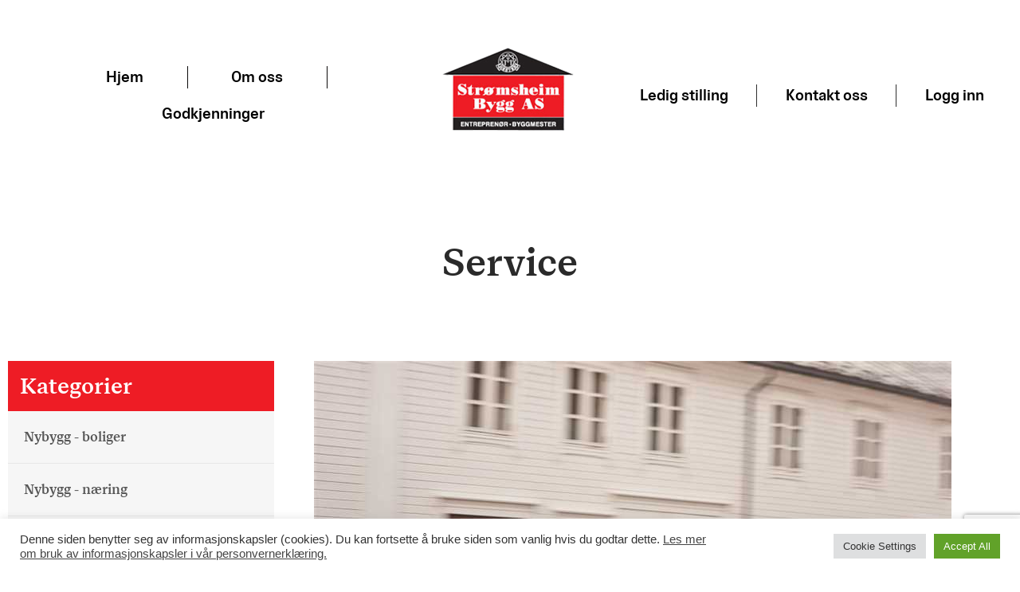

--- FILE ---
content_type: text/html; charset=UTF-8
request_url: https://www.stromsheimbygg.no/prosjekt/service/
body_size: 15528
content:
<!doctype html>
<html lang="nb-NO">
<head>
	<meta charset="UTF-8">
		<meta name="viewport" content="width=device-width, initial-scale=1">
	<link rel="profile" href="https://gmpg.org/xfn/11">
	<meta name='robots' content='index, follow, max-image-preview:large, max-snippet:-1, max-video-preview:-1' />

	<!-- This site is optimized with the Yoast SEO plugin v19.6.1 - https://yoast.com/wordpress/plugins/seo/ -->
	<title>Service - Strømsheim Bygg AS</title>
	<link rel="canonical" href="https://www.stromsheimbygg.no/prosjekt/service/" />
	<meta property="og:locale" content="nb_NO" />
	<meta property="og:type" content="article" />
	<meta property="og:title" content="Service - Strømsheim Bygg AS" />
	<meta property="og:description" content="Vi har 8 varebiler utstyrt med det meste av verktøy og utstyr for de fleste oppdrag. Varebilene er også utstyrt med de vanligste typer festemidler, slik at en ikke behøver å bruke tid til å hente de mest benyttede produktene." />
	<meta property="og:url" content="https://www.stromsheimbygg.no/prosjekt/service/" />
	<meta property="og:site_name" content="Strømsheim Bygg AS" />
	<meta property="og:image" content="https://www.stromsheimbygg.no/wp-content/uploads/2022/08/103_f926fc453c0e9eea.jpg" />
	<meta property="og:image:width" content="800" />
	<meta property="og:image:height" content="529" />
	<meta property="og:image:type" content="image/jpeg" />
	<meta name="twitter:card" content="summary_large_image" />
	<script type="application/ld+json" class="yoast-schema-graph">{"@context":"https://schema.org","@graph":[{"@type":"WebPage","@id":"https://www.stromsheimbygg.no/prosjekt/service/","url":"https://www.stromsheimbygg.no/prosjekt/service/","name":"Service - Strømsheim Bygg AS","isPartOf":{"@id":"https://www.stromsheimbygg.no/#website"},"primaryImageOfPage":{"@id":"https://www.stromsheimbygg.no/prosjekt/service/#primaryimage"},"image":{"@id":"https://www.stromsheimbygg.no/prosjekt/service/#primaryimage"},"thumbnailUrl":"https://www.stromsheimbygg.no/wp-content/uploads/2022/08/103_f926fc453c0e9eea.jpg","datePublished":"2022-08-17T06:57:15+00:00","dateModified":"2022-08-17T06:57:15+00:00","breadcrumb":{"@id":"https://www.stromsheimbygg.no/prosjekt/service/#breadcrumb"},"inLanguage":"nb-NO","potentialAction":[{"@type":"ReadAction","target":["https://www.stromsheimbygg.no/prosjekt/service/"]}]},{"@type":"ImageObject","inLanguage":"nb-NO","@id":"https://www.stromsheimbygg.no/prosjekt/service/#primaryimage","url":"https://www.stromsheimbygg.no/wp-content/uploads/2022/08/103_f926fc453c0e9eea.jpg","contentUrl":"https://www.stromsheimbygg.no/wp-content/uploads/2022/08/103_f926fc453c0e9eea.jpg","width":800,"height":529},{"@type":"BreadcrumbList","@id":"https://www.stromsheimbygg.no/prosjekt/service/#breadcrumb","itemListElement":[{"@type":"ListItem","position":1,"name":"Home","item":"https://www.stromsheimbygg.no/"},{"@type":"ListItem","position":2,"name":"Service"}]},{"@type":"WebSite","@id":"https://www.stromsheimbygg.no/#website","url":"https://www.stromsheimbygg.no/","name":"Strømsheim Bygg AS","description":"","potentialAction":[{"@type":"SearchAction","target":{"@type":"EntryPoint","urlTemplate":"https://www.stromsheimbygg.no/?s={search_term_string}"},"query-input":"required name=search_term_string"}],"inLanguage":"nb-NO"}]}</script>
	<!-- / Yoast SEO plugin. -->


<link rel='dns-prefetch' href='//www.google.com' />

<style>
img.wp-smiley,
img.emoji {
	display: inline !important;
	border: none !important;
	box-shadow: none !important;
	height: 1em !important;
	width: 1em !important;
	margin: 0 0.07em !important;
	vertical-align: -0.1em !important;
	background: none !important;
	padding: 0 !important;
}
</style>
	<link rel='stylesheet' id='wp-block-library-css'  href='https://www.stromsheimbygg.no/wp-includes/css/dist/block-library/style.min.css?ver=6.0.2' media='all' />
<style id='global-styles-inline-css'>
body{--wp--preset--color--black: #000000;--wp--preset--color--cyan-bluish-gray: #abb8c3;--wp--preset--color--white: #ffffff;--wp--preset--color--pale-pink: #f78da7;--wp--preset--color--vivid-red: #cf2e2e;--wp--preset--color--luminous-vivid-orange: #ff6900;--wp--preset--color--luminous-vivid-amber: #fcb900;--wp--preset--color--light-green-cyan: #7bdcb5;--wp--preset--color--vivid-green-cyan: #00d084;--wp--preset--color--pale-cyan-blue: #8ed1fc;--wp--preset--color--vivid-cyan-blue: #0693e3;--wp--preset--color--vivid-purple: #9b51e0;--wp--preset--gradient--vivid-cyan-blue-to-vivid-purple: linear-gradient(135deg,rgba(6,147,227,1) 0%,rgb(155,81,224) 100%);--wp--preset--gradient--light-green-cyan-to-vivid-green-cyan: linear-gradient(135deg,rgb(122,220,180) 0%,rgb(0,208,130) 100%);--wp--preset--gradient--luminous-vivid-amber-to-luminous-vivid-orange: linear-gradient(135deg,rgba(252,185,0,1) 0%,rgba(255,105,0,1) 100%);--wp--preset--gradient--luminous-vivid-orange-to-vivid-red: linear-gradient(135deg,rgba(255,105,0,1) 0%,rgb(207,46,46) 100%);--wp--preset--gradient--very-light-gray-to-cyan-bluish-gray: linear-gradient(135deg,rgb(238,238,238) 0%,rgb(169,184,195) 100%);--wp--preset--gradient--cool-to-warm-spectrum: linear-gradient(135deg,rgb(74,234,220) 0%,rgb(151,120,209) 20%,rgb(207,42,186) 40%,rgb(238,44,130) 60%,rgb(251,105,98) 80%,rgb(254,248,76) 100%);--wp--preset--gradient--blush-light-purple: linear-gradient(135deg,rgb(255,206,236) 0%,rgb(152,150,240) 100%);--wp--preset--gradient--blush-bordeaux: linear-gradient(135deg,rgb(254,205,165) 0%,rgb(254,45,45) 50%,rgb(107,0,62) 100%);--wp--preset--gradient--luminous-dusk: linear-gradient(135deg,rgb(255,203,112) 0%,rgb(199,81,192) 50%,rgb(65,88,208) 100%);--wp--preset--gradient--pale-ocean: linear-gradient(135deg,rgb(255,245,203) 0%,rgb(182,227,212) 50%,rgb(51,167,181) 100%);--wp--preset--gradient--electric-grass: linear-gradient(135deg,rgb(202,248,128) 0%,rgb(113,206,126) 100%);--wp--preset--gradient--midnight: linear-gradient(135deg,rgb(2,3,129) 0%,rgb(40,116,252) 100%);--wp--preset--duotone--dark-grayscale: url('#wp-duotone-dark-grayscale');--wp--preset--duotone--grayscale: url('#wp-duotone-grayscale');--wp--preset--duotone--purple-yellow: url('#wp-duotone-purple-yellow');--wp--preset--duotone--blue-red: url('#wp-duotone-blue-red');--wp--preset--duotone--midnight: url('#wp-duotone-midnight');--wp--preset--duotone--magenta-yellow: url('#wp-duotone-magenta-yellow');--wp--preset--duotone--purple-green: url('#wp-duotone-purple-green');--wp--preset--duotone--blue-orange: url('#wp-duotone-blue-orange');--wp--preset--font-size--small: 13px;--wp--preset--font-size--medium: 20px;--wp--preset--font-size--large: 36px;--wp--preset--font-size--x-large: 42px;}.has-black-color{color: var(--wp--preset--color--black) !important;}.has-cyan-bluish-gray-color{color: var(--wp--preset--color--cyan-bluish-gray) !important;}.has-white-color{color: var(--wp--preset--color--white) !important;}.has-pale-pink-color{color: var(--wp--preset--color--pale-pink) !important;}.has-vivid-red-color{color: var(--wp--preset--color--vivid-red) !important;}.has-luminous-vivid-orange-color{color: var(--wp--preset--color--luminous-vivid-orange) !important;}.has-luminous-vivid-amber-color{color: var(--wp--preset--color--luminous-vivid-amber) !important;}.has-light-green-cyan-color{color: var(--wp--preset--color--light-green-cyan) !important;}.has-vivid-green-cyan-color{color: var(--wp--preset--color--vivid-green-cyan) !important;}.has-pale-cyan-blue-color{color: var(--wp--preset--color--pale-cyan-blue) !important;}.has-vivid-cyan-blue-color{color: var(--wp--preset--color--vivid-cyan-blue) !important;}.has-vivid-purple-color{color: var(--wp--preset--color--vivid-purple) !important;}.has-black-background-color{background-color: var(--wp--preset--color--black) !important;}.has-cyan-bluish-gray-background-color{background-color: var(--wp--preset--color--cyan-bluish-gray) !important;}.has-white-background-color{background-color: var(--wp--preset--color--white) !important;}.has-pale-pink-background-color{background-color: var(--wp--preset--color--pale-pink) !important;}.has-vivid-red-background-color{background-color: var(--wp--preset--color--vivid-red) !important;}.has-luminous-vivid-orange-background-color{background-color: var(--wp--preset--color--luminous-vivid-orange) !important;}.has-luminous-vivid-amber-background-color{background-color: var(--wp--preset--color--luminous-vivid-amber) !important;}.has-light-green-cyan-background-color{background-color: var(--wp--preset--color--light-green-cyan) !important;}.has-vivid-green-cyan-background-color{background-color: var(--wp--preset--color--vivid-green-cyan) !important;}.has-pale-cyan-blue-background-color{background-color: var(--wp--preset--color--pale-cyan-blue) !important;}.has-vivid-cyan-blue-background-color{background-color: var(--wp--preset--color--vivid-cyan-blue) !important;}.has-vivid-purple-background-color{background-color: var(--wp--preset--color--vivid-purple) !important;}.has-black-border-color{border-color: var(--wp--preset--color--black) !important;}.has-cyan-bluish-gray-border-color{border-color: var(--wp--preset--color--cyan-bluish-gray) !important;}.has-white-border-color{border-color: var(--wp--preset--color--white) !important;}.has-pale-pink-border-color{border-color: var(--wp--preset--color--pale-pink) !important;}.has-vivid-red-border-color{border-color: var(--wp--preset--color--vivid-red) !important;}.has-luminous-vivid-orange-border-color{border-color: var(--wp--preset--color--luminous-vivid-orange) !important;}.has-luminous-vivid-amber-border-color{border-color: var(--wp--preset--color--luminous-vivid-amber) !important;}.has-light-green-cyan-border-color{border-color: var(--wp--preset--color--light-green-cyan) !important;}.has-vivid-green-cyan-border-color{border-color: var(--wp--preset--color--vivid-green-cyan) !important;}.has-pale-cyan-blue-border-color{border-color: var(--wp--preset--color--pale-cyan-blue) !important;}.has-vivid-cyan-blue-border-color{border-color: var(--wp--preset--color--vivid-cyan-blue) !important;}.has-vivid-purple-border-color{border-color: var(--wp--preset--color--vivid-purple) !important;}.has-vivid-cyan-blue-to-vivid-purple-gradient-background{background: var(--wp--preset--gradient--vivid-cyan-blue-to-vivid-purple) !important;}.has-light-green-cyan-to-vivid-green-cyan-gradient-background{background: var(--wp--preset--gradient--light-green-cyan-to-vivid-green-cyan) !important;}.has-luminous-vivid-amber-to-luminous-vivid-orange-gradient-background{background: var(--wp--preset--gradient--luminous-vivid-amber-to-luminous-vivid-orange) !important;}.has-luminous-vivid-orange-to-vivid-red-gradient-background{background: var(--wp--preset--gradient--luminous-vivid-orange-to-vivid-red) !important;}.has-very-light-gray-to-cyan-bluish-gray-gradient-background{background: var(--wp--preset--gradient--very-light-gray-to-cyan-bluish-gray) !important;}.has-cool-to-warm-spectrum-gradient-background{background: var(--wp--preset--gradient--cool-to-warm-spectrum) !important;}.has-blush-light-purple-gradient-background{background: var(--wp--preset--gradient--blush-light-purple) !important;}.has-blush-bordeaux-gradient-background{background: var(--wp--preset--gradient--blush-bordeaux) !important;}.has-luminous-dusk-gradient-background{background: var(--wp--preset--gradient--luminous-dusk) !important;}.has-pale-ocean-gradient-background{background: var(--wp--preset--gradient--pale-ocean) !important;}.has-electric-grass-gradient-background{background: var(--wp--preset--gradient--electric-grass) !important;}.has-midnight-gradient-background{background: var(--wp--preset--gradient--midnight) !important;}.has-small-font-size{font-size: var(--wp--preset--font-size--small) !important;}.has-medium-font-size{font-size: var(--wp--preset--font-size--medium) !important;}.has-large-font-size{font-size: var(--wp--preset--font-size--large) !important;}.has-x-large-font-size{font-size: var(--wp--preset--font-size--x-large) !important;}
</style>
<link rel='stylesheet' id='contact-form-7-css'  href='https://www.stromsheimbygg.no/wp-content/plugins/contact-form-7/includes/css/styles.css?ver=5.6.2' media='all' />
<link rel='stylesheet' id='cookie-law-info-css'  href='https://www.stromsheimbygg.no/wp-content/plugins/cookie-law-info/public/css/cookie-law-info-public.css?ver=2.1.2' media='all' />
<link rel='stylesheet' id='cookie-law-info-gdpr-css'  href='https://www.stromsheimbygg.no/wp-content/plugins/cookie-law-info/public/css/cookie-law-info-gdpr.css?ver=2.1.2' media='all' />
<link rel='stylesheet' id='hello-elementor-css'  href='https://www.stromsheimbygg.no/wp-content/themes/hello-elementor/style.min.css?ver=2.6.1' media='all' />
<link rel='stylesheet' id='hello-elementor-theme-style-css'  href='https://www.stromsheimbygg.no/wp-content/themes/hello-elementor/theme.min.css?ver=2.6.1' media='all' />
<link rel='stylesheet' id='elementor-frontend-css'  href='https://www.stromsheimbygg.no/wp-content/plugins/elementor/assets/css/frontend-lite.min.css?ver=3.6.8' media='all' />
<link rel='stylesheet' id='elementor-post-5-css'  href='https://www.stromsheimbygg.no/wp-content/uploads/elementor/css/post-5.css?ver=1662607887' media='all' />
<link rel='stylesheet' id='g-css-css'  href='https://www.stromsheimbygg.no/wp-content/themes/hello-elementor/assets/css/style.css?ver=1.0.0' media='all' />
<link rel='stylesheet' id='elementor-icons-css'  href='https://www.stromsheimbygg.no/wp-content/plugins/elementor/assets/lib/eicons/css/elementor-icons.min.css?ver=5.15.0' media='all' />
<link rel='stylesheet' id='elementor-pro-css'  href='https://www.stromsheimbygg.no/wp-content/plugins/elementor-pro/assets/css/frontend-lite.min.css?ver=3.6.5' media='all' />
<link rel='stylesheet' id='elementor-global-css'  href='https://www.stromsheimbygg.no/wp-content/uploads/elementor/css/global.css?ver=1662607887' media='all' />
<link rel='stylesheet' id='elementor-post-11-css'  href='https://www.stromsheimbygg.no/wp-content/uploads/elementor/css/post-11.css?ver=1674218203' media='all' />
<link rel='stylesheet' id='elementor-post-51-css'  href='https://www.stromsheimbygg.no/wp-content/uploads/elementor/css/post-51.css?ver=1674219707' media='all' />
<link rel='stylesheet' id='elementor-post-608-css'  href='https://www.stromsheimbygg.no/wp-content/uploads/elementor/css/post-608.css?ver=1662607918' media='all' />
<link rel='stylesheet' id='elementor-icons-shared-0-css'  href='https://www.stromsheimbygg.no/wp-content/plugins/elementor/assets/lib/font-awesome/css/fontawesome.min.css?ver=5.15.3' media='all' />
<link rel='stylesheet' id='elementor-icons-fa-solid-css'  href='https://www.stromsheimbygg.no/wp-content/plugins/elementor/assets/lib/font-awesome/css/solid.min.css?ver=5.15.3' media='all' />
<link rel='stylesheet' id='elementor-icons-fa-brands-css'  href='https://www.stromsheimbygg.no/wp-content/plugins/elementor/assets/lib/font-awesome/css/brands.min.css?ver=5.15.3' media='all' />
<link rel='stylesheet' id='elementor-icons-fa-regular-css'  href='https://www.stromsheimbygg.no/wp-content/plugins/elementor/assets/lib/font-awesome/css/regular.min.css?ver=5.15.3' media='all' />
<script src='https://www.stromsheimbygg.no/wp-includes/js/jquery/jquery.min.js?ver=3.6.0' id='jquery-core-js'></script>
<script src='https://www.stromsheimbygg.no/wp-includes/js/jquery/jquery-migrate.min.js?ver=3.3.2' id='jquery-migrate-js'></script>
<script id='cookie-law-info-js-extra'>
var Cli_Data = {"nn_cookie_ids":[],"cookielist":[],"non_necessary_cookies":[],"ccpaEnabled":"","ccpaRegionBased":"","ccpaBarEnabled":"","strictlyEnabled":["necessary","obligatoire"],"ccpaType":"gdpr","js_blocking":"1","custom_integration":"","triggerDomRefresh":"","secure_cookies":""};
var cli_cookiebar_settings = {"animate_speed_hide":"500","animate_speed_show":"500","background":"#FFF","border":"#b1a6a6c2","border_on":"","button_1_button_colour":"#61a229","button_1_button_hover":"#4e8221","button_1_link_colour":"#fff","button_1_as_button":"1","button_1_new_win":"","button_2_button_colour":"#333","button_2_button_hover":"#292929","button_2_link_colour":"#444","button_2_as_button":"","button_2_hidebar":"","button_3_button_colour":"#dedfe0","button_3_button_hover":"#b2b2b3","button_3_link_colour":"#333333","button_3_as_button":"1","button_3_new_win":"","button_4_button_colour":"#dedfe0","button_4_button_hover":"#b2b2b3","button_4_link_colour":"#333333","button_4_as_button":"1","button_7_button_colour":"#61a229","button_7_button_hover":"#4e8221","button_7_link_colour":"#fff","button_7_as_button":"1","button_7_new_win":"","font_family":"inherit","header_fix":"","notify_animate_hide":"1","notify_animate_show":"","notify_div_id":"#cookie-law-info-bar","notify_position_horizontal":"right","notify_position_vertical":"bottom","scroll_close":"","scroll_close_reload":"","accept_close_reload":"","reject_close_reload":"","showagain_tab":"","showagain_background":"#fff","showagain_border":"#000","showagain_div_id":"#cookie-law-info-again","showagain_x_position":"100px","text":"#333333","show_once_yn":"","show_once":"10000","logging_on":"","as_popup":"","popup_overlay":"1","bar_heading_text":"","cookie_bar_as":"banner","popup_showagain_position":"bottom-right","widget_position":"left"};
var log_object = {"ajax_url":"https:\/\/www.stromsheimbygg.no\/wp-admin\/admin-ajax.php"};
</script>
<script src='https://www.stromsheimbygg.no/wp-content/plugins/cookie-law-info/public/js/cookie-law-info-public.js?ver=2.1.2' id='cookie-law-info-js'></script>
<script src='https://www.stromsheimbygg.no/wp-content/themes/hello-elementor/assets/js/script.js?ver=1.0.0' id='script_g-js'></script>
<link rel="https://api.w.org/" href="https://www.stromsheimbygg.no/wp-json/" /><link rel="EditURI" type="application/rsd+xml" title="RSD" href="https://www.stromsheimbygg.no/xmlrpc.php?rsd" />
<link rel="wlwmanifest" type="application/wlwmanifest+xml" href="https://www.stromsheimbygg.no/wp-includes/wlwmanifest.xml" /> 
<meta name="generator" content="WordPress 6.0.2" />
<link rel='shortlink' href='https://www.stromsheimbygg.no/?p=642' />
<link rel="alternate" type="application/json+oembed" href="https://www.stromsheimbygg.no/wp-json/oembed/1.0/embed?url=https%3A%2F%2Fwww.stromsheimbygg.no%2Fprosjekt%2Fservice%2F" />
<link rel="alternate" type="text/xml+oembed" href="https://www.stromsheimbygg.no/wp-json/oembed/1.0/embed?url=https%3A%2F%2Fwww.stromsheimbygg.no%2Fprosjekt%2Fservice%2F&#038;format=xml" />
<link rel="icon" href="https://www.stromsheimbygg.no/wp-content/uploads/2022/08/5star-150x104.png" sizes="32x32" />
<link rel="icon" href="https://www.stromsheimbygg.no/wp-content/uploads/2022/08/5star.png" sizes="192x192" />
<link rel="apple-touch-icon" href="https://www.stromsheimbygg.no/wp-content/uploads/2022/08/5star.png" />
<meta name="msapplication-TileImage" content="https://www.stromsheimbygg.no/wp-content/uploads/2022/08/5star.png" />
		<style id="wp-custom-css">
			.list-info-ic li a span {
	color: #D70000D1 !important;
}

.list-info-ic li a:hover span {
	color: #232323 !important;
}

.main-contact-form span.wpcf7-not-valid-tip,
.main-contact-form .wpcf7-response-output {
		font-family: "Fabric Serif Web";
}

.main-contact-form span.wpcf7-form-control-wrap input,
.main-contact-form span.wpcf7-form-control-wrap textarea {
	border-color: #ababab;
	border-radius: 0;
	margin-bottom: 20px;
	font-family: "Fabric Serif Web";
}

.main-contact-form span.wpcf7-form-control-wrap input {
	height: 46px;
}

.main-contact-form span.wpcf7-form-control-wrap textarea {
	min-height: 140px;
	height: 140px
}

.main-contact-form span.wpcf7-form-control-wrap input:focus,
.main-contact-form span.wpcf7-form-control-wrap textarea:focus,
.main-contact-form input.wpcf7-form-control.has-spinner.wpcf7-submit:focus {
	outline: none;
}

.main-contact-form input.wpcf7-form-control.has-spinner.wpcf7-submit {
    padding: 15px 45px;
    background-color: red;
    color: #fff;
	border-radius: 0;
}		</style>
		</head>
<body class="prosjekt-template-default single single-prosjekt postid-642 elementor-default elementor-kit-5 elementor-page-608">

<svg xmlns="http://www.w3.org/2000/svg" viewBox="0 0 0 0" width="0" height="0" focusable="false" role="none" style="visibility: hidden; position: absolute; left: -9999px; overflow: hidden;" ><defs><filter id="wp-duotone-dark-grayscale"><feColorMatrix color-interpolation-filters="sRGB" type="matrix" values=" .299 .587 .114 0 0 .299 .587 .114 0 0 .299 .587 .114 0 0 .299 .587 .114 0 0 " /><feComponentTransfer color-interpolation-filters="sRGB" ><feFuncR type="table" tableValues="0 0.49803921568627" /><feFuncG type="table" tableValues="0 0.49803921568627" /><feFuncB type="table" tableValues="0 0.49803921568627" /><feFuncA type="table" tableValues="1 1" /></feComponentTransfer><feComposite in2="SourceGraphic" operator="in" /></filter></defs></svg><svg xmlns="http://www.w3.org/2000/svg" viewBox="0 0 0 0" width="0" height="0" focusable="false" role="none" style="visibility: hidden; position: absolute; left: -9999px; overflow: hidden;" ><defs><filter id="wp-duotone-grayscale"><feColorMatrix color-interpolation-filters="sRGB" type="matrix" values=" .299 .587 .114 0 0 .299 .587 .114 0 0 .299 .587 .114 0 0 .299 .587 .114 0 0 " /><feComponentTransfer color-interpolation-filters="sRGB" ><feFuncR type="table" tableValues="0 1" /><feFuncG type="table" tableValues="0 1" /><feFuncB type="table" tableValues="0 1" /><feFuncA type="table" tableValues="1 1" /></feComponentTransfer><feComposite in2="SourceGraphic" operator="in" /></filter></defs></svg><svg xmlns="http://www.w3.org/2000/svg" viewBox="0 0 0 0" width="0" height="0" focusable="false" role="none" style="visibility: hidden; position: absolute; left: -9999px; overflow: hidden;" ><defs><filter id="wp-duotone-purple-yellow"><feColorMatrix color-interpolation-filters="sRGB" type="matrix" values=" .299 .587 .114 0 0 .299 .587 .114 0 0 .299 .587 .114 0 0 .299 .587 .114 0 0 " /><feComponentTransfer color-interpolation-filters="sRGB" ><feFuncR type="table" tableValues="0.54901960784314 0.98823529411765" /><feFuncG type="table" tableValues="0 1" /><feFuncB type="table" tableValues="0.71764705882353 0.25490196078431" /><feFuncA type="table" tableValues="1 1" /></feComponentTransfer><feComposite in2="SourceGraphic" operator="in" /></filter></defs></svg><svg xmlns="http://www.w3.org/2000/svg" viewBox="0 0 0 0" width="0" height="0" focusable="false" role="none" style="visibility: hidden; position: absolute; left: -9999px; overflow: hidden;" ><defs><filter id="wp-duotone-blue-red"><feColorMatrix color-interpolation-filters="sRGB" type="matrix" values=" .299 .587 .114 0 0 .299 .587 .114 0 0 .299 .587 .114 0 0 .299 .587 .114 0 0 " /><feComponentTransfer color-interpolation-filters="sRGB" ><feFuncR type="table" tableValues="0 1" /><feFuncG type="table" tableValues="0 0.27843137254902" /><feFuncB type="table" tableValues="0.5921568627451 0.27843137254902" /><feFuncA type="table" tableValues="1 1" /></feComponentTransfer><feComposite in2="SourceGraphic" operator="in" /></filter></defs></svg><svg xmlns="http://www.w3.org/2000/svg" viewBox="0 0 0 0" width="0" height="0" focusable="false" role="none" style="visibility: hidden; position: absolute; left: -9999px; overflow: hidden;" ><defs><filter id="wp-duotone-midnight"><feColorMatrix color-interpolation-filters="sRGB" type="matrix" values=" .299 .587 .114 0 0 .299 .587 .114 0 0 .299 .587 .114 0 0 .299 .587 .114 0 0 " /><feComponentTransfer color-interpolation-filters="sRGB" ><feFuncR type="table" tableValues="0 0" /><feFuncG type="table" tableValues="0 0.64705882352941" /><feFuncB type="table" tableValues="0 1" /><feFuncA type="table" tableValues="1 1" /></feComponentTransfer><feComposite in2="SourceGraphic" operator="in" /></filter></defs></svg><svg xmlns="http://www.w3.org/2000/svg" viewBox="0 0 0 0" width="0" height="0" focusable="false" role="none" style="visibility: hidden; position: absolute; left: -9999px; overflow: hidden;" ><defs><filter id="wp-duotone-magenta-yellow"><feColorMatrix color-interpolation-filters="sRGB" type="matrix" values=" .299 .587 .114 0 0 .299 .587 .114 0 0 .299 .587 .114 0 0 .299 .587 .114 0 0 " /><feComponentTransfer color-interpolation-filters="sRGB" ><feFuncR type="table" tableValues="0.78039215686275 1" /><feFuncG type="table" tableValues="0 0.94901960784314" /><feFuncB type="table" tableValues="0.35294117647059 0.47058823529412" /><feFuncA type="table" tableValues="1 1" /></feComponentTransfer><feComposite in2="SourceGraphic" operator="in" /></filter></defs></svg><svg xmlns="http://www.w3.org/2000/svg" viewBox="0 0 0 0" width="0" height="0" focusable="false" role="none" style="visibility: hidden; position: absolute; left: -9999px; overflow: hidden;" ><defs><filter id="wp-duotone-purple-green"><feColorMatrix color-interpolation-filters="sRGB" type="matrix" values=" .299 .587 .114 0 0 .299 .587 .114 0 0 .299 .587 .114 0 0 .299 .587 .114 0 0 " /><feComponentTransfer color-interpolation-filters="sRGB" ><feFuncR type="table" tableValues="0.65098039215686 0.40392156862745" /><feFuncG type="table" tableValues="0 1" /><feFuncB type="table" tableValues="0.44705882352941 0.4" /><feFuncA type="table" tableValues="1 1" /></feComponentTransfer><feComposite in2="SourceGraphic" operator="in" /></filter></defs></svg><svg xmlns="http://www.w3.org/2000/svg" viewBox="0 0 0 0" width="0" height="0" focusable="false" role="none" style="visibility: hidden; position: absolute; left: -9999px; overflow: hidden;" ><defs><filter id="wp-duotone-blue-orange"><feColorMatrix color-interpolation-filters="sRGB" type="matrix" values=" .299 .587 .114 0 0 .299 .587 .114 0 0 .299 .587 .114 0 0 .299 .587 .114 0 0 " /><feComponentTransfer color-interpolation-filters="sRGB" ><feFuncR type="table" tableValues="0.098039215686275 1" /><feFuncG type="table" tableValues="0 0.66274509803922" /><feFuncB type="table" tableValues="0.84705882352941 0.41960784313725" /><feFuncA type="table" tableValues="1 1" /></feComponentTransfer><feComposite in2="SourceGraphic" operator="in" /></filter></defs></svg>
<a class="skip-link screen-reader-text" href="#content">
	Skip to content</a>

		<div data-elementor-type="header" data-elementor-id="11" class="elementor elementor-11 elementor-location-header">
								<section class="elementor-section elementor-top-section elementor-element elementor-element-8b3e039 elementor-section-content-middle elementor-section-boxed elementor-section-height-default elementor-section-height-default" data-id="8b3e039" data-element_type="section">
						<div class="elementor-container elementor-column-gap-default">
					<div class="elementor-column elementor-col-33 elementor-top-column elementor-element elementor-element-a6d2f2b elementor-hidden-tablet elementor-hidden-mobile" data-id="a6d2f2b" data-element_type="column">
			<div class="elementor-widget-wrap elementor-element-populated">
								<div class="elementor-element elementor-element-628f3d1 elementor-nav-menu__align-center elementor-nav-menu--dropdown-tablet elementor-nav-menu__text-align-aside elementor-nav-menu--toggle elementor-nav-menu--burger elementor-widget elementor-widget-nav-menu" data-id="628f3d1" data-element_type="widget" data-settings="{&quot;layout&quot;:&quot;horizontal&quot;,&quot;submenu_icon&quot;:{&quot;value&quot;:&quot;&lt;i class=\&quot;fas fa-caret-down\&quot;&gt;&lt;\/i&gt;&quot;,&quot;library&quot;:&quot;fa-solid&quot;},&quot;toggle&quot;:&quot;burger&quot;}" data-widget_type="nav-menu.default">
				<div class="elementor-widget-container">
			<link rel="stylesheet" href="https://www.stromsheimbygg.no/wp-content/plugins/elementor-pro/assets/css/widget-nav-menu.min.css">			<nav migration_allowed="1" migrated="0" role="navigation" class="elementor-nav-menu--main elementor-nav-menu__container elementor-nav-menu--layout-horizontal e--pointer-text e--animation-grow">
				<ul id="menu-1-628f3d1" class="elementor-nav-menu"><li class="menu-item menu-item-type-post_type menu-item-object-page menu-item-home menu-item-17"><a href="https://www.stromsheimbygg.no/" class="elementor-item">Hjem</a></li>
<li class="menu-item menu-item-type-post_type menu-item-object-page menu-item-197"><a href="https://www.stromsheimbygg.no/om-oss/" class="elementor-item">Om oss</a></li>
<li class="menu-item menu-item-type-post_type menu-item-object-page menu-item-267"><a href="https://www.stromsheimbygg.no/godkjenninger/" class="elementor-item">Godkjenninger</a></li>
</ul>			</nav>
					<div class="elementor-menu-toggle" role="button" tabindex="0" aria-label="Menu Toggle" aria-expanded="false">
			<i aria-hidden="true" role="presentation" class="elementor-menu-toggle__icon--open eicon-menu-bar"></i><i aria-hidden="true" role="presentation" class="elementor-menu-toggle__icon--close eicon-close"></i>			<span class="elementor-screen-only">Menu</span>
		</div>
			<nav class="elementor-nav-menu--dropdown elementor-nav-menu__container" role="navigation" aria-hidden="true">
				<ul id="menu-2-628f3d1" class="elementor-nav-menu"><li class="menu-item menu-item-type-post_type menu-item-object-page menu-item-home menu-item-17"><a href="https://www.stromsheimbygg.no/" class="elementor-item" tabindex="-1">Hjem</a></li>
<li class="menu-item menu-item-type-post_type menu-item-object-page menu-item-197"><a href="https://www.stromsheimbygg.no/om-oss/" class="elementor-item" tabindex="-1">Om oss</a></li>
<li class="menu-item menu-item-type-post_type menu-item-object-page menu-item-267"><a href="https://www.stromsheimbygg.no/godkjenninger/" class="elementor-item" tabindex="-1">Godkjenninger</a></li>
</ul>			</nav>
				</div>
				</div>
					</div>
		</div>
				<div class="elementor-column elementor-col-33 elementor-top-column elementor-element elementor-element-2e408c0" data-id="2e408c0" data-element_type="column">
			<div class="elementor-widget-wrap elementor-element-populated">
								<div class="elementor-element elementor-element-f7244db elementor-widget elementor-widget-image" data-id="f7244db" data-element_type="widget" data-widget_type="image.default">
				<div class="elementor-widget-container">
			<style>/*! elementor - v3.6.8 - 27-07-2022 */
.elementor-widget-image{text-align:center}.elementor-widget-image a{display:inline-block}.elementor-widget-image a img[src$=".svg"]{width:48px}.elementor-widget-image img{vertical-align:middle;display:inline-block}</style>													<a href="https://www.stromsheimbygg.no">
							<img width="165" height="104" src="https://www.stromsheimbygg.no/wp-content/uploads/2022/08/5star.png" class="attachment-full size-full" alt="" loading="lazy" />								</a>
															</div>
				</div>
					</div>
		</div>
				<div class="elementor-column elementor-col-33 elementor-top-column elementor-element elementor-element-9ea8b22" data-id="9ea8b22" data-element_type="column">
			<div class="elementor-widget-wrap elementor-element-populated">
								<div class="elementor-element elementor-element-3622a8c elementor-nav-menu__align-center elementor-hidden-tablet elementor-hidden-mobile elementor-nav-menu--dropdown-tablet elementor-nav-menu__text-align-aside elementor-nav-menu--toggle elementor-nav-menu--burger elementor-widget elementor-widget-nav-menu" data-id="3622a8c" data-element_type="widget" data-settings="{&quot;layout&quot;:&quot;horizontal&quot;,&quot;submenu_icon&quot;:{&quot;value&quot;:&quot;&lt;i class=\&quot;fas fa-caret-down\&quot;&gt;&lt;\/i&gt;&quot;,&quot;library&quot;:&quot;fa-solid&quot;},&quot;toggle&quot;:&quot;burger&quot;}" data-widget_type="nav-menu.default">
				<div class="elementor-widget-container">
						<nav migration_allowed="1" migrated="0" role="navigation" class="elementor-nav-menu--main elementor-nav-menu__container elementor-nav-menu--layout-horizontal e--pointer-text e--animation-grow">
				<ul id="menu-1-3622a8c" class="elementor-nav-menu"><li class="menu-item menu-item-type-post_type menu-item-object-page menu-item-226"><a href="https://www.stromsheimbygg.no/ledig-stilling/" class="elementor-item">Ledig stilling</a></li>
<li class="menu-item menu-item-type-post_type menu-item-object-page menu-item-272"><a href="https://www.stromsheimbygg.no/kontakt-oss/" class="elementor-item">Kontakt oss</a></li>
<li class="menu-item menu-item-type-custom menu-item-object-custom my-custom-login-logout-link"><a href="https://www.stromsheimbygg.no/wp-login.php" title="Logg inn" class="elementor-item wpex-login"><span class="link-inner">Logg inn</span></a></li></ul>			</nav>
					<div class="elementor-menu-toggle" role="button" tabindex="0" aria-label="Menu Toggle" aria-expanded="false">
			<i aria-hidden="true" role="presentation" class="elementor-menu-toggle__icon--open eicon-menu-bar"></i><i aria-hidden="true" role="presentation" class="elementor-menu-toggle__icon--close eicon-close"></i>			<span class="elementor-screen-only">Menu</span>
		</div>
			<nav class="elementor-nav-menu--dropdown elementor-nav-menu__container" role="navigation" aria-hidden="true">
				<ul id="menu-2-3622a8c" class="elementor-nav-menu"><li class="menu-item menu-item-type-post_type menu-item-object-page menu-item-226"><a href="https://www.stromsheimbygg.no/ledig-stilling/" class="elementor-item" tabindex="-1">Ledig stilling</a></li>
<li class="menu-item menu-item-type-post_type menu-item-object-page menu-item-272"><a href="https://www.stromsheimbygg.no/kontakt-oss/" class="elementor-item" tabindex="-1">Kontakt oss</a></li>
<li class="menu-item menu-item-type-custom menu-item-object-custom my-custom-login-logout-link"><a href="https://www.stromsheimbygg.no/wp-login.php" title="Logg inn" class="elementor-item wpex-login"><span class="link-inner">Logg inn</span></a></li></ul>			</nav>
				</div>
				</div>
					</div>
		</div>
							</div>
		</section>
						</div>
				<div data-elementor-type="single-post" data-elementor-id="608" class="elementor elementor-608 elementor-location-single post-642 prosjekt type-prosjekt status-publish has-post-thumbnail hentry kategorier-service">
								<section class="elementor-section elementor-top-section elementor-element elementor-element-9f296ed elementor-section-boxed elementor-section-height-default elementor-section-height-default" data-id="9f296ed" data-element_type="section">
						<div class="elementor-container elementor-column-gap-default">
					<div class="elementor-column elementor-col-100 elementor-top-column elementor-element elementor-element-854edca" data-id="854edca" data-element_type="column">
			<div class="elementor-widget-wrap elementor-element-populated">
								<div class="elementor-element elementor-element-f3e6a9d elementor-widget elementor-widget-heading" data-id="f3e6a9d" data-element_type="widget" data-widget_type="heading.default">
				<div class="elementor-widget-container">
			<style>/*! elementor - v3.6.8 - 27-07-2022 */
.elementor-heading-title{padding:0;margin:0;line-height:1}.elementor-widget-heading .elementor-heading-title[class*=elementor-size-]>a{color:inherit;font-size:inherit;line-height:inherit}.elementor-widget-heading .elementor-heading-title.elementor-size-small{font-size:15px}.elementor-widget-heading .elementor-heading-title.elementor-size-medium{font-size:19px}.elementor-widget-heading .elementor-heading-title.elementor-size-large{font-size:29px}.elementor-widget-heading .elementor-heading-title.elementor-size-xl{font-size:39px}.elementor-widget-heading .elementor-heading-title.elementor-size-xxl{font-size:59px}</style><h1 class="elementor-heading-title elementor-size-default">Service</h1>		</div>
				</div>
					</div>
		</div>
							</div>
		</section>
				<section class="elementor-section elementor-top-section elementor-element elementor-element-f632804 section-project elementor-reverse-tablet elementor-reverse-mobile elementor-section-boxed elementor-section-height-default elementor-section-height-default" data-id="f632804" data-element_type="section">
						<div class="elementor-container elementor-column-gap-default">
					<div class="elementor-column elementor-col-33 elementor-top-column elementor-element elementor-element-b8d5c7b" data-id="b8d5c7b" data-element_type="column">
			<div class="elementor-widget-wrap elementor-element-populated">
								<section class="elementor-section elementor-inner-section elementor-element elementor-element-d4254d3 sticky-section elementor-section-boxed elementor-section-height-default elementor-section-height-default" data-id="d4254d3" data-element_type="section">
						<div class="elementor-container elementor-column-gap-no">
					<div class="elementor-column elementor-col-100 elementor-inner-column elementor-element elementor-element-438f745" data-id="438f745" data-element_type="column">
			<div class="elementor-widget-wrap elementor-element-populated">
								<div class="elementor-element elementor-element-d5c7928 elementor-widget elementor-widget-shortcode" data-id="d5c7928" data-element_type="widget" data-widget_type="shortcode.default">
				<div class="elementor-widget-container">
					<div class="elementor-shortcode">
    <div class="project-category-wrapper">
        <h3>Kategorier</h3>
        <ul class="list-project-category">
                                <li class="category-name">
                        <a href="https://www.stromsheimbygg.no/kategorier/nybygg-boliger/">
                            Nybygg - boliger                        </a>
                    </li>
                                        <li class="category-name">
                        <a href="https://www.stromsheimbygg.no/kategorier/nybygg-naering/">
                            Nybygg - næring                        </a>
                    </li>
                                        <li class="category-name">
                        <a href="https://www.stromsheimbygg.no/kategorier/ombygging-boliger/">
                            Ombygging - boliger                        </a>
                    </li>
                                        <li class="category-name">
                        <a href="https://www.stromsheimbygg.no/kategorier/ombygging-naering/">
                            Ombygging - næring                        </a>
                    </li>
                                        <li class="category-name">
                        <a href="https://www.stromsheimbygg.no/kategorier/tilbygg-boliger/">
                            Tilbygg - boliger                        </a>
                    </li>
                                        <li class="category-name">
                        <a href="https://www.stromsheimbygg.no/kategorier/tilbygg-naering/">
                            Tilbygg - næring                        </a>
                    </li>
                                        <li class="category-name">
                        <a href="https://www.stromsheimbygg.no/kategorier/borettslag/">
                            Borettslag                        </a>
                    </li>
                                        <li class="category-name">
                        <a href="https://www.stromsheimbygg.no/kategorier/utskifting-av-vinduer/">
                            Utskifting av vinduer                        </a>
                    </li>
                                        <li class="category-name">
                        <a href="https://www.stromsheimbygg.no/kategorier/barnehager/">
                            Barnehager                        </a>
                    </li>
                                        <li class="category-name">
                        <a href="https://www.stromsheimbygg.no/kategorier/omlegging-av-tak/">
                            Omlegging av tak                        </a>
                    </li>
                                        <li class="category-name">
                        <a href="https://www.stromsheimbygg.no/kategorier/service/">
                            Service                        </a>
                    </li>
                                        <li class="category-name">
                        <a href="https://www.stromsheimbygg.no/kategorier/video/">
                            Video                        </a>
                    </li>
                            </ul>
    </div>

    </div>
				</div>
				</div>
					</div>
		</div>
							</div>
		</section>
					</div>
		</div>
				<div class="elementor-column elementor-col-66 elementor-top-column elementor-element elementor-element-614c85e" data-id="614c85e" data-element_type="column">
			<div class="elementor-widget-wrap elementor-element-populated">
								<div class="elementor-element elementor-element-dac9a2e elementor-widget elementor-widget-theme-post-featured-image elementor-widget-image" data-id="dac9a2e" data-element_type="widget" data-widget_type="theme-post-featured-image.default">
				<div class="elementor-widget-container">
															<img width="800" height="529" src="https://www.stromsheimbygg.no/wp-content/uploads/2022/08/103_f926fc453c0e9eea.jpg" class="attachment-full size-full" alt="" loading="lazy" srcset="https://www.stromsheimbygg.no/wp-content/uploads/2022/08/103_f926fc453c0e9eea.jpg 800w, https://www.stromsheimbygg.no/wp-content/uploads/2022/08/103_f926fc453c0e9eea-300x198.jpg 300w, https://www.stromsheimbygg.no/wp-content/uploads/2022/08/103_f926fc453c0e9eea-768x508.jpg 768w" sizes="(max-width: 800px) 100vw, 800px" />															</div>
				</div>
				<div class="elementor-element elementor-element-9433a16 elementor-widget elementor-widget-gallery" data-id="9433a16" data-element_type="widget" data-settings="{&quot;columns&quot;:7,&quot;columns_tablet&quot;:5,&quot;columns_mobile&quot;:3,&quot;lazyload&quot;:&quot;yes&quot;,&quot;gallery_layout&quot;:&quot;grid&quot;,&quot;gap&quot;:{&quot;unit&quot;:&quot;px&quot;,&quot;size&quot;:10,&quot;sizes&quot;:[]},&quot;gap_tablet&quot;:{&quot;unit&quot;:&quot;px&quot;,&quot;size&quot;:10,&quot;sizes&quot;:[]},&quot;gap_mobile&quot;:{&quot;unit&quot;:&quot;px&quot;,&quot;size&quot;:10,&quot;sizes&quot;:[]},&quot;link_to&quot;:&quot;file&quot;,&quot;aspect_ratio&quot;:&quot;3:2&quot;,&quot;overlay_background&quot;:&quot;yes&quot;,&quot;content_hover_animation&quot;:&quot;fade-in&quot;}" data-widget_type="gallery.default">
				<div class="elementor-widget-container">
			<style>/*! elementor-pro - v3.6.5 - 12-04-2022 */
.elementor-gallery__container{min-height:1px}.elementor-gallery-item{position:relative;overflow:hidden;display:block;text-decoration:none;border:solid var(--image-border-width) var(--image-border-color);border-radius:var(--image-border-radius)}.elementor-gallery-item__content,.elementor-gallery-item__overlay{height:100%;width:100%;position:absolute;top:0;left:0}.elementor-gallery-item__overlay{mix-blend-mode:var(--overlay-mix-blend-mode);-webkit-transition-duration:var(--overlay-transition-duration);-o-transition-duration:var(--overlay-transition-duration);transition-duration:var(--overlay-transition-duration);-webkit-transition-property:mix-blend-mode,opacity,background-color,-webkit-transform;transition-property:mix-blend-mode,opacity,background-color,-webkit-transform;-o-transition-property:mix-blend-mode,transform,opacity,background-color;transition-property:mix-blend-mode,transform,opacity,background-color;transition-property:mix-blend-mode,transform,opacity,background-color,-webkit-transform}.elementor-gallery-item__image.e-gallery-image{-webkit-transition-duration:var(--image-transition-duration);-o-transition-duration:var(--image-transition-duration);transition-duration:var(--image-transition-duration);-webkit-transition-property:-webkit-filter,-webkit-transform;transition-property:-webkit-filter,-webkit-transform;-o-transition-property:filter,transform;transition-property:filter,transform;transition-property:filter,transform,-webkit-filter,-webkit-transform}.elementor-gallery-item__content{display:-webkit-box;display:-ms-flexbox;display:flex;-webkit-box-orient:vertical;-webkit-box-direction:normal;-ms-flex-direction:column;flex-direction:column;-webkit-box-pack:var(--content-justify-content,center);-ms-flex-pack:var(--content-justify-content,center);justify-content:var(--content-justify-content,center);-webkit-box-align:center;-ms-flex-align:center;align-items:center;text-align:var(--content-text-align);padding:var(--content-padding)}.elementor-gallery-item__content>div{-webkit-transition-duration:var(--content-transition-duration);-o-transition-duration:var(--content-transition-duration);transition-duration:var(--content-transition-duration)}.elementor-gallery-item__content.elementor-gallery--sequenced-animation>div:nth-child(2){-webkit-transition-delay:calc((var(--content-transition-delay) / 3));-o-transition-delay:calc((var(--content-transition-delay) / 3));transition-delay:calc((var(--content-transition-delay) / 3))}.elementor-gallery-item__content.elementor-gallery--sequenced-animation>div:nth-child(3){-webkit-transition-delay:calc((var(--content-transition-delay) / 3) * 2);-o-transition-delay:calc((var(--content-transition-delay) / 3) * 2);transition-delay:calc((var(--content-transition-delay) / 3) * 2)}.elementor-gallery-item__content.elementor-gallery--sequenced-animation>div:nth-child(4){-webkit-transition-delay:calc((var(--content-transition-delay) / 3) * 3);-o-transition-delay:calc((var(--content-transition-delay) / 3) * 3);transition-delay:calc((var(--content-transition-delay) / 3) * 3)}.elementor-gallery-item__description{color:var(--description-text-color,#fff);width:100%}.elementor-gallery-item__title{color:var(--title-text-color,#fff);font-weight:700;width:100%}.elementor-gallery__titles-container{display:-webkit-box;display:-ms-flexbox;display:flex;-ms-flex-wrap:wrap;flex-wrap:wrap;-webkit-box-pack:var(--titles-container-justify-content,center);-ms-flex-pack:var(--titles-container-justify-content,center);justify-content:var(--titles-container-justify-content,center);margin-bottom:20px}.elementor-gallery__titles-container:not(.e--pointer-framed) .elementor-item:after,.elementor-gallery__titles-container:not(.e--pointer-framed) .elementor-item:before{background-color:var(--galleries-pointer-bg-color-hover)}.elementor-gallery__titles-container:not(.e--pointer-framed) .elementor-item.elementor-item-active:after,.elementor-gallery__titles-container:not(.e--pointer-framed) .elementor-item.elementor-item-active:before{background-color:var(--galleries-pointer-bg-color-active)}.elementor-gallery__titles-container.e--pointer-framed .elementor-item:before{border-color:var(--galleries-pointer-bg-color-hover);border-width:var(--galleries-pointer-border-width)}.elementor-gallery__titles-container.e--pointer-framed .elementor-item:after{border-color:var(--galleries-pointer-bg-color-hover)}.elementor-gallery__titles-container.e--pointer-framed .elementor-item.elementor-item-active:after,.elementor-gallery__titles-container.e--pointer-framed .elementor-item.elementor-item-active:before{border-color:var(--galleries-pointer-bg-color-active)}.elementor-gallery__titles-container.e--pointer-framed.e--animation-draw .elementor-item:before{border-left-width:var(--galleries-pointer-border-width);border-bottom-width:var(--galleries-pointer-border-width);border-right-width:0;border-top-width:0}.elementor-gallery__titles-container.e--pointer-framed.e--animation-draw .elementor-item:after{border-left-width:0;border-bottom-width:0;border-right-width:var(--galleries-pointer-border-width);border-top-width:var(--galleries-pointer-border-width)}.elementor-gallery__titles-container.e--pointer-framed.e--animation-corners .elementor-item:before{border-left-width:var(--galleries-pointer-border-width);border-bottom-width:0;border-right-width:0;border-top-width:var(--galleries-pointer-border-width)}.elementor-gallery__titles-container.e--pointer-framed.e--animation-corners .elementor-item:after{border-left-width:0;border-bottom-width:var(--galleries-pointer-border-width);border-right-width:var(--galleries-pointer-border-width);border-top-width:0}.elementor-gallery__titles-container .e--pointer-double-line .elementor-item:after,.elementor-gallery__titles-container .e--pointer-double-line .elementor-item:before,.elementor-gallery__titles-container .e--pointer-overline .elementor-item:before,.elementor-gallery__titles-container .e--pointer-underline .elementor-item:after{height:var(--galleries-pointer-border-width)}.elementor-gallery-title{--space-between:10px;cursor:pointer;color:#6d7882;font-weight:500;position:relative;padding:7px 14px;-webkit-transition:all .3s;-o-transition:all .3s;transition:all .3s}.elementor-gallery-title--active{color:#495157}.elementor-gallery-title:not(:last-child){margin-right:var(--space-between)}.elementor-gallery-item__title+.elementor-gallery-item__description{margin-top:var(--description-margin-top)}.e-gallery-item.elementor-gallery-item{-webkit-transition-property:all;-o-transition-property:all;transition-property:all}.e-gallery-item.elementor-animated-content .elementor-animated-item--enter-from-bottom,.e-gallery-item.elementor-animated-content .elementor-animated-item--enter-from-left,.e-gallery-item.elementor-animated-content .elementor-animated-item--enter-from-right,.e-gallery-item.elementor-animated-content .elementor-animated-item--enter-from-top,.e-gallery-item:hover .elementor-gallery__item-overlay-bg,.e-gallery-item:hover .elementor-gallery__item-overlay-content,.e-gallery-item:hover .elementor-gallery__item-overlay-content__description,.e-gallery-item:hover .elementor-gallery__item-overlay-content__title{opacity:1}a.elementor-item.elementor-gallery-title{color:var(--galleries-title-color-normal)}a.elementor-item.elementor-gallery-title.elementor-item-active,a.elementor-item.elementor-gallery-title.highlighted,a.elementor-item.elementor-gallery-title:focus,a.elementor-item.elementor-gallery-title:hover{color:var(--galleries-title-color-hover)}a.elementor-item.elementor-gallery-title.elementor-item-active{color:var(--gallery-title-color-active)}</style>		<div class="elementor-gallery__container">
							<a class="e-gallery-item elementor-gallery-item elementor-animated-content" href="https://www.stromsheimbygg.no/wp-content/uploads/2022/08/103_23afbeb0f0a95d89.png" data-elementor-open-lightbox="yes" data-elementor-lightbox-slideshow="all-9433a16" data-elementor-lightbox-title="103_23afbeb0f0a95d89" e-action-hash="#elementor-action%3Aaction%3Dlightbox%26settings%3DeyJpZCI6NjQ0LCJ1cmwiOiJodHRwczpcL1wvd3d3LnN0cm9tc2hlaW1ieWdnLm5vXC93cC1jb250ZW50XC91cGxvYWRzXC8yMDIyXC8wOFwvMTAzXzIzYWZiZWIwZjBhOTVkODkucG5nIiwic2xpZGVzaG93IjoiYWxsLTk0MzNhMTYifQ%3D%3D">
					<div class="e-gallery-image elementor-gallery-item__image" data-thumbnail="https://www.stromsheimbygg.no/wp-content/uploads/2022/08/103_23afbeb0f0a95d89.png" data-width="800" data-height="494" alt="" ></div>
											<div class="elementor-gallery-item__overlay"></div>
														</a>
							<a class="e-gallery-item elementor-gallery-item elementor-animated-content" href="https://www.stromsheimbygg.no/wp-content/uploads/2022/08/103_b2e172aa1012e0ea.jpg" data-elementor-open-lightbox="yes" data-elementor-lightbox-slideshow="all-9433a16" data-elementor-lightbox-title="103_b2e172aa1012e0ea" e-action-hash="#elementor-action%3Aaction%3Dlightbox%26settings%3DeyJpZCI6NjQ1LCJ1cmwiOiJodHRwczpcL1wvd3d3LnN0cm9tc2hlaW1ieWdnLm5vXC93cC1jb250ZW50XC91cGxvYWRzXC8yMDIyXC8wOFwvMTAzX2IyZTE3MmFhMTAxMmUwZWEuanBnIiwic2xpZGVzaG93IjoiYWxsLTk0MzNhMTYifQ%3D%3D">
					<div class="e-gallery-image elementor-gallery-item__image" data-thumbnail="https://www.stromsheimbygg.no/wp-content/uploads/2022/08/103_b2e172aa1012e0ea.jpg" data-width="400" data-height="600" alt="" ></div>
											<div class="elementor-gallery-item__overlay"></div>
														</a>
					</div>
			</div>
				</div>
				<div class="elementor-element elementor-element-21bf016 elementor-widget elementor-widget-theme-post-content" data-id="21bf016" data-element_type="widget" data-widget_type="theme-post-content.default">
				<div class="elementor-widget-container">
			<p>Vi har 8 varebiler utstyrt med det meste av verktøy og utstyr for de fleste oppdrag. Varebilene er også utstyrt med de vanligste typer festemidler, slik at en ikke behøver å bruke tid til å hente de mest benyttede produktene.</p>
		</div>
				</div>
				<section class="elementor-section elementor-inner-section elementor-element elementor-element-2b2be64 elementor-section-boxed elementor-section-height-default elementor-section-height-default" data-id="2b2be64" data-element_type="section">
						<div class="elementor-container elementor-column-gap-no">
					<div class="elementor-column elementor-col-100 elementor-inner-column elementor-element elementor-element-d28a4d4" data-id="d28a4d4" data-element_type="column">
			<div class="elementor-widget-wrap elementor-element-populated">
								<div class="elementor-element elementor-element-1dd5056 elementor-widget elementor-widget-heading" data-id="1dd5056" data-element_type="widget" data-widget_type="heading.default">
				<div class="elementor-widget-container">
			<h2 class="elementor-heading-title elementor-size-default">Andre projekter</h2>		</div>
				</div>
				<div class="elementor-element elementor-element-c9f4585 elementor-widget elementor-widget-shortcode" data-id="c9f4585" data-element_type="widget" data-widget_type="shortcode.default">
				<div class="elementor-widget-container">
					<div class="elementor-shortcode">Beklager, ingen produkter samsvarte med kriteriene dine.</div>
				</div>
				</div>
					</div>
		</div>
							</div>
		</section>
					</div>
		</div>
							</div>
		</section>
						</div>
				<div data-elementor-type="footer" data-elementor-id="51" class="elementor elementor-51 elementor-location-footer">
								<section class="elementor-section elementor-top-section elementor-element elementor-element-6c1df01 elementor-section-boxed elementor-section-height-default elementor-section-height-default" data-id="6c1df01" data-element_type="section" data-settings="{&quot;background_background&quot;:&quot;classic&quot;}">
						<div class="elementor-container elementor-column-gap-default">
					<div class="elementor-column elementor-col-50 elementor-top-column elementor-element elementor-element-e2dee09" data-id="e2dee09" data-element_type="column">
			<div class="elementor-widget-wrap elementor-element-populated">
								<div class="elementor-element elementor-element-d263f9b elementor-widget elementor-widget-heading" data-id="d263f9b" data-element_type="widget" data-widget_type="heading.default">
				<div class="elementor-widget-container">
			<h2 class="elementor-heading-title elementor-size-default">Strømsheim Bygg AS</h2>		</div>
				</div>
				<div class="elementor-element elementor-element-69b79a4 elementor-widget elementor-widget-text-editor" data-id="69b79a4" data-element_type="widget" data-widget_type="text-editor.default">
				<div class="elementor-widget-container">
			<style>/*! elementor - v3.6.8 - 27-07-2022 */
.elementor-widget-text-editor.elementor-drop-cap-view-stacked .elementor-drop-cap{background-color:#818a91;color:#fff}.elementor-widget-text-editor.elementor-drop-cap-view-framed .elementor-drop-cap{color:#818a91;border:3px solid;background-color:transparent}.elementor-widget-text-editor:not(.elementor-drop-cap-view-default) .elementor-drop-cap{margin-top:8px}.elementor-widget-text-editor:not(.elementor-drop-cap-view-default) .elementor-drop-cap-letter{width:1em;height:1em}.elementor-widget-text-editor .elementor-drop-cap{float:left;text-align:center;line-height:1;font-size:50px}.elementor-widget-text-editor .elementor-drop-cap-letter{display:inline-block}</style>				<p>Med vår faglige kompetanse, våre dyktige medarbeidere, våre seriøse leverandører og vår økonomiske soliditet, så er våre kunder garantert trygghet i og i tiden etter byggeprosessen.</p>						</div>
				</div>
				<div class="elementor-element elementor-element-5199461 e-grid-align-left elementor-shape-rounded elementor-grid-0 elementor-widget elementor-widget-social-icons" data-id="5199461" data-element_type="widget" data-widget_type="social-icons.default">
				<div class="elementor-widget-container">
			<style>/*! elementor - v3.6.8 - 27-07-2022 */
.elementor-widget-social-icons.elementor-grid-0 .elementor-widget-container,.elementor-widget-social-icons.elementor-grid-mobile-0 .elementor-widget-container,.elementor-widget-social-icons.elementor-grid-tablet-0 .elementor-widget-container{line-height:1;font-size:0}.elementor-widget-social-icons:not(.elementor-grid-0):not(.elementor-grid-tablet-0):not(.elementor-grid-mobile-0) .elementor-grid{display:inline-grid}.elementor-widget-social-icons .elementor-grid{grid-column-gap:var(--grid-column-gap,5px);grid-row-gap:var(--grid-row-gap,5px);grid-template-columns:var(--grid-template-columns);-webkit-box-pack:var(--justify-content,center);-ms-flex-pack:var(--justify-content,center);justify-content:var(--justify-content,center);justify-items:var(--justify-content,center)}.elementor-icon.elementor-social-icon{font-size:var(--icon-size,25px);line-height:var(--icon-size,25px);width:calc(var(--icon-size, 25px) + (2 * var(--icon-padding, .5em)));height:calc(var(--icon-size, 25px) + (2 * var(--icon-padding, .5em)))}.elementor-social-icon{--e-social-icon-icon-color:#fff;display:-webkit-inline-box;display:-ms-inline-flexbox;display:inline-flex;background-color:#818a91;-webkit-box-align:center;-ms-flex-align:center;align-items:center;-webkit-box-pack:center;-ms-flex-pack:center;justify-content:center;text-align:center;cursor:pointer}.elementor-social-icon i{color:var(--e-social-icon-icon-color)}.elementor-social-icon svg{fill:var(--e-social-icon-icon-color)}.elementor-social-icon:last-child{margin:0}.elementor-social-icon:hover{opacity:.9;color:#fff}.elementor-social-icon-android{background-color:#a4c639}.elementor-social-icon-apple{background-color:#999}.elementor-social-icon-behance{background-color:#1769ff}.elementor-social-icon-bitbucket{background-color:#205081}.elementor-social-icon-codepen{background-color:#000}.elementor-social-icon-delicious{background-color:#39f}.elementor-social-icon-deviantart{background-color:#05cc47}.elementor-social-icon-digg{background-color:#005be2}.elementor-social-icon-dribbble{background-color:#ea4c89}.elementor-social-icon-elementor{background-color:#d30c5c}.elementor-social-icon-envelope{background-color:#ea4335}.elementor-social-icon-facebook,.elementor-social-icon-facebook-f{background-color:#3b5998}.elementor-social-icon-flickr{background-color:#0063dc}.elementor-social-icon-foursquare{background-color:#2d5be3}.elementor-social-icon-free-code-camp,.elementor-social-icon-freecodecamp{background-color:#006400}.elementor-social-icon-github{background-color:#333}.elementor-social-icon-gitlab{background-color:#e24329}.elementor-social-icon-globe{background-color:#818a91}.elementor-social-icon-google-plus,.elementor-social-icon-google-plus-g{background-color:#dd4b39}.elementor-social-icon-houzz{background-color:#7ac142}.elementor-social-icon-instagram{background-color:#262626}.elementor-social-icon-jsfiddle{background-color:#487aa2}.elementor-social-icon-link{background-color:#818a91}.elementor-social-icon-linkedin,.elementor-social-icon-linkedin-in{background-color:#0077b5}.elementor-social-icon-medium{background-color:#00ab6b}.elementor-social-icon-meetup{background-color:#ec1c40}.elementor-social-icon-mixcloud{background-color:#273a4b}.elementor-social-icon-odnoklassniki{background-color:#f4731c}.elementor-social-icon-pinterest{background-color:#bd081c}.elementor-social-icon-product-hunt{background-color:#da552f}.elementor-social-icon-reddit{background-color:#ff4500}.elementor-social-icon-rss{background-color:#f26522}.elementor-social-icon-shopping-cart{background-color:#4caf50}.elementor-social-icon-skype{background-color:#00aff0}.elementor-social-icon-slideshare{background-color:#0077b5}.elementor-social-icon-snapchat{background-color:#fffc00}.elementor-social-icon-soundcloud{background-color:#f80}.elementor-social-icon-spotify{background-color:#2ebd59}.elementor-social-icon-stack-overflow{background-color:#fe7a15}.elementor-social-icon-steam{background-color:#00adee}.elementor-social-icon-stumbleupon{background-color:#eb4924}.elementor-social-icon-telegram{background-color:#2ca5e0}.elementor-social-icon-thumb-tack{background-color:#1aa1d8}.elementor-social-icon-tripadvisor{background-color:#589442}.elementor-social-icon-tumblr{background-color:#35465c}.elementor-social-icon-twitch{background-color:#6441a5}.elementor-social-icon-twitter{background-color:#1da1f2}.elementor-social-icon-viber{background-color:#665cac}.elementor-social-icon-vimeo{background-color:#1ab7ea}.elementor-social-icon-vk{background-color:#45668e}.elementor-social-icon-weibo{background-color:#dd2430}.elementor-social-icon-weixin{background-color:#31a918}.elementor-social-icon-whatsapp{background-color:#25d366}.elementor-social-icon-wordpress{background-color:#21759b}.elementor-social-icon-xing{background-color:#026466}.elementor-social-icon-yelp{background-color:#af0606}.elementor-social-icon-youtube{background-color:#cd201f}.elementor-social-icon-500px{background-color:#0099e5}.elementor-shape-rounded .elementor-icon.elementor-social-icon{border-radius:10%}.elementor-shape-circle .elementor-icon.elementor-social-icon{border-radius:50%}</style>		<div class="elementor-social-icons-wrapper elementor-grid">
							<span class="elementor-grid-item">
					<a class="elementor-icon elementor-social-icon elementor-social-icon-facebook elementor-repeater-item-4345939" href="https://www.facebook.com/stromsheimbygg" target="_blank">
						<span class="elementor-screen-only">Facebook</span>
						<i class="fab fa-facebook"></i>					</a>
				</span>
							<span class="elementor-grid-item">
					<a class="elementor-icon elementor-social-icon elementor-social-icon-linkedin elementor-repeater-item-9ec7311" href="https://www.linkedin.com/company/str%C3%B8msheim-bygg-as/mycompany/?viewAsMember=true" target="_blank">
						<span class="elementor-screen-only">Linkedin</span>
						<i class="fab fa-linkedin"></i>					</a>
				</span>
					</div>
				</div>
				</div>
					</div>
		</div>
				<div class="elementor-column elementor-col-50 elementor-top-column elementor-element elementor-element-4f7ff38" data-id="4f7ff38" data-element_type="column">
			<div class="elementor-widget-wrap elementor-element-populated">
								<div class="elementor-element elementor-element-79b2f73 elementor-widget elementor-widget-heading" data-id="79b2f73" data-element_type="widget" data-widget_type="heading.default">
				<div class="elementor-widget-container">
			<h2 class="elementor-heading-title elementor-size-default">Kontakt oss</h2>		</div>
				</div>
				<div class="elementor-element elementor-element-f268b8b elementor-icon-list--layout-traditional elementor-list-item-link-full_width elementor-widget elementor-widget-icon-list" data-id="f268b8b" data-element_type="widget" data-widget_type="icon-list.default">
				<div class="elementor-widget-container">
			<link rel="stylesheet" href="https://www.stromsheimbygg.no/wp-content/plugins/elementor/assets/css/widget-icon-list.min.css">		<ul class="elementor-icon-list-items">
							<li class="elementor-icon-list-item">
											<span class="elementor-icon-list-icon">
							<i aria-hidden="true" class="fas fa-map-marker-alt"></i>						</span>
										<span class="elementor-icon-list-text">Flatholmvegen 7 - 6002 ÅLESUND</span>
									</li>
								<li class="elementor-icon-list-item">
											<a href="#">

												<span class="elementor-icon-list-icon">
							<i aria-hidden="true" class="fas fa-university"></i>						</span>
										<span class="elementor-icon-list-text"> Org. nr.: 912 444 759</span>
											</a>
									</li>
								<li class="elementor-icon-list-item">
											<a href="tel:+4746280166">

												<span class="elementor-icon-list-icon">
							<i aria-hidden="true" class="fas fa-phone-alt"></i>						</span>
										<span class="elementor-icon-list-text"> +47 46280166</span>
											</a>
									</li>
								<li class="elementor-icon-list-item">
											<a href="mailto:%20post@stromsheimbygg.no">

												<span class="elementor-icon-list-icon">
							<i aria-hidden="true" class="far fa-envelope"></i>						</span>
										<span class="elementor-icon-list-text"> post@stromsheimbygg.no</span>
											</a>
									</li>
						</ul>
				</div>
				</div>
					</div>
		</div>
							</div>
		</section>
				<section class="elementor-section elementor-top-section elementor-element elementor-element-625cc1d elementor-section-boxed elementor-section-height-default elementor-section-height-default" data-id="625cc1d" data-element_type="section" data-settings="{&quot;background_background&quot;:&quot;classic&quot;}">
						<div class="elementor-container elementor-column-gap-default">
					<div class="elementor-column elementor-col-100 elementor-top-column elementor-element elementor-element-6646362" data-id="6646362" data-element_type="column">
			<div class="elementor-widget-wrap elementor-element-populated">
								<div class="elementor-element elementor-element-ce19f85 elementor-widget elementor-widget-text-editor" data-id="ce19f85" data-element_type="widget" data-widget_type="text-editor.default">
				<div class="elementor-widget-container">
							<p>© Strømsheim Bygg AS &#8211; Alle rettigheter reservert</p>						</div>
				</div>
					</div>
		</div>
							</div>
		</section>
						</div>
		
<!--googleoff: all--><div id="cookie-law-info-bar" data-nosnippet="true"><span><div class="cli-bar-container cli-style-v2"><div class="cli-bar-message">Denne siden benytter seg av informasjonskapsler (cookies). Du kan fortsette å bruke siden som vanlig hvis du godtar dette. <a href="https://www.stromsheimbygg.no/personvern/" id="CONSTANT_OPEN_URL" target="_blank" class="cli-plugin-main-link">Les mer om bruk av informasjonskapsler i vår personvernerklæring.</a></div><div class="cli-bar-btn_container"><a role='button' class="medium cli-plugin-button cli-plugin-main-button cli_settings_button" style="margin:0px 5px 0px 0px">Cookie Settings</a><a id="wt-cli-accept-all-btn" role='button' data-cli_action="accept_all" class="wt-cli-element medium cli-plugin-button wt-cli-accept-all-btn cookie_action_close_header cli_action_button">Accept All</a></div></div></span></div><div id="cookie-law-info-again" data-nosnippet="true"><span id="cookie_hdr_showagain">Manage consent</span></div><div class="cli-modal" data-nosnippet="true" id="cliSettingsPopup" tabindex="-1" role="dialog" aria-labelledby="cliSettingsPopup" aria-hidden="true">
  <div class="cli-modal-dialog" role="document">
	<div class="cli-modal-content cli-bar-popup">
		  <button type="button" class="cli-modal-close" id="cliModalClose">
			<svg class="" viewBox="0 0 24 24"><path d="M19 6.41l-1.41-1.41-5.59 5.59-5.59-5.59-1.41 1.41 5.59 5.59-5.59 5.59 1.41 1.41 5.59-5.59 5.59 5.59 1.41-1.41-5.59-5.59z"></path><path d="M0 0h24v24h-24z" fill="none"></path></svg>
			<span class="wt-cli-sr-only">Close</span>
		  </button>
		  <div class="cli-modal-body">
			<div class="cli-container-fluid cli-tab-container">
	<div class="cli-row">
		<div class="cli-col-12 cli-align-items-stretch cli-px-0">
			<div class="cli-privacy-overview">
				<h4>Privacy Overview</h4>				<div class="cli-privacy-content">
					<div class="cli-privacy-content-text">This website uses cookies to improve your experience while you navigate through the website. Out of these, the cookies that are categorized as necessary are stored on your browser as they are essential for the working of basic functionalities of the website. We also use third-party cookies that help us analyze and understand how you use this website. These cookies will be stored in your browser only with your consent. You also have the option to opt-out of these cookies. But opting out of some of these cookies may affect your browsing experience.</div>
				</div>
				<a class="cli-privacy-readmore" aria-label="Show more" role="button" data-readmore-text="Show more" data-readless-text="Show less"></a>			</div>
		</div>
		<div class="cli-col-12 cli-align-items-stretch cli-px-0 cli-tab-section-container">
												<div class="cli-tab-section">
						<div class="cli-tab-header">
							<a role="button" tabindex="0" class="cli-nav-link cli-settings-mobile" data-target="necessary" data-toggle="cli-toggle-tab">
								Necessary							</a>
															<div class="wt-cli-necessary-checkbox">
									<input type="checkbox" class="cli-user-preference-checkbox"  id="wt-cli-checkbox-necessary" data-id="checkbox-necessary" checked="checked"  />
									<label class="form-check-label" for="wt-cli-checkbox-necessary">Necessary</label>
								</div>
								<span class="cli-necessary-caption">Always Enabled</span>
													</div>
						<div class="cli-tab-content">
							<div class="cli-tab-pane cli-fade" data-id="necessary">
								<div class="wt-cli-cookie-description">
									Necessary cookies are absolutely essential for the website to function properly. These cookies ensure basic functionalities and security features of the website, anonymously.
<table class="cookielawinfo-row-cat-table cookielawinfo-winter"><thead><tr><th class="cookielawinfo-column-1">Cookie</th><th class="cookielawinfo-column-3">Duration</th><th class="cookielawinfo-column-4">Description</th></tr></thead><tbody><tr class="cookielawinfo-row"><td class="cookielawinfo-column-1">cookielawinfo-checkbox-analytics</td><td class="cookielawinfo-column-3">11 months</td><td class="cookielawinfo-column-4">This cookie is set by GDPR Cookie Consent plugin. The cookie is used to store the user consent for the cookies in the category "Analytics".</td></tr><tr class="cookielawinfo-row"><td class="cookielawinfo-column-1">cookielawinfo-checkbox-functional</td><td class="cookielawinfo-column-3">11 months</td><td class="cookielawinfo-column-4">The cookie is set by GDPR cookie consent to record the user consent for the cookies in the category "Functional".</td></tr><tr class="cookielawinfo-row"><td class="cookielawinfo-column-1">cookielawinfo-checkbox-necessary</td><td class="cookielawinfo-column-3">11 months</td><td class="cookielawinfo-column-4">This cookie is set by GDPR Cookie Consent plugin. The cookies is used to store the user consent for the cookies in the category "Necessary".</td></tr><tr class="cookielawinfo-row"><td class="cookielawinfo-column-1">cookielawinfo-checkbox-others</td><td class="cookielawinfo-column-3">11 months</td><td class="cookielawinfo-column-4">This cookie is set by GDPR Cookie Consent plugin. The cookie is used to store the user consent for the cookies in the category "Other.</td></tr><tr class="cookielawinfo-row"><td class="cookielawinfo-column-1">cookielawinfo-checkbox-performance</td><td class="cookielawinfo-column-3">11 months</td><td class="cookielawinfo-column-4">This cookie is set by GDPR Cookie Consent plugin. The cookie is used to store the user consent for the cookies in the category "Performance".</td></tr><tr class="cookielawinfo-row"><td class="cookielawinfo-column-1">viewed_cookie_policy</td><td class="cookielawinfo-column-3">11 months</td><td class="cookielawinfo-column-4">The cookie is set by the GDPR Cookie Consent plugin and is used to store whether or not user has consented to the use of cookies. It does not store any personal data.</td></tr></tbody></table>								</div>
							</div>
						</div>
					</div>
																	<div class="cli-tab-section">
						<div class="cli-tab-header">
							<a role="button" tabindex="0" class="cli-nav-link cli-settings-mobile" data-target="functional" data-toggle="cli-toggle-tab">
								Functional							</a>
															<div class="cli-switch">
									<input type="checkbox" id="wt-cli-checkbox-functional" class="cli-user-preference-checkbox"  data-id="checkbox-functional" />
									<label for="wt-cli-checkbox-functional" class="cli-slider" data-cli-enable="Enabled" data-cli-disable="Disabled"><span class="wt-cli-sr-only">Functional</span></label>
								</div>
													</div>
						<div class="cli-tab-content">
							<div class="cli-tab-pane cli-fade" data-id="functional">
								<div class="wt-cli-cookie-description">
									Functional cookies help to perform certain functionalities like sharing the content of the website on social media platforms, collect feedbacks, and other third-party features.
								</div>
							</div>
						</div>
					</div>
																	<div class="cli-tab-section">
						<div class="cli-tab-header">
							<a role="button" tabindex="0" class="cli-nav-link cli-settings-mobile" data-target="performance" data-toggle="cli-toggle-tab">
								Performance							</a>
															<div class="cli-switch">
									<input type="checkbox" id="wt-cli-checkbox-performance" class="cli-user-preference-checkbox"  data-id="checkbox-performance" />
									<label for="wt-cli-checkbox-performance" class="cli-slider" data-cli-enable="Enabled" data-cli-disable="Disabled"><span class="wt-cli-sr-only">Performance</span></label>
								</div>
													</div>
						<div class="cli-tab-content">
							<div class="cli-tab-pane cli-fade" data-id="performance">
								<div class="wt-cli-cookie-description">
									Performance cookies are used to understand and analyze the key performance indexes of the website which helps in delivering a better user experience for the visitors.
								</div>
							</div>
						</div>
					</div>
																	<div class="cli-tab-section">
						<div class="cli-tab-header">
							<a role="button" tabindex="0" class="cli-nav-link cli-settings-mobile" data-target="analytics" data-toggle="cli-toggle-tab">
								Analytics							</a>
															<div class="cli-switch">
									<input type="checkbox" id="wt-cli-checkbox-analytics" class="cli-user-preference-checkbox"  data-id="checkbox-analytics" />
									<label for="wt-cli-checkbox-analytics" class="cli-slider" data-cli-enable="Enabled" data-cli-disable="Disabled"><span class="wt-cli-sr-only">Analytics</span></label>
								</div>
													</div>
						<div class="cli-tab-content">
							<div class="cli-tab-pane cli-fade" data-id="analytics">
								<div class="wt-cli-cookie-description">
									Analytical cookies are used to understand how visitors interact with the website. These cookies help provide information on metrics the number of visitors, bounce rate, traffic source, etc.
								</div>
							</div>
						</div>
					</div>
																	<div class="cli-tab-section">
						<div class="cli-tab-header">
							<a role="button" tabindex="0" class="cli-nav-link cli-settings-mobile" data-target="advertisement" data-toggle="cli-toggle-tab">
								Advertisement							</a>
															<div class="cli-switch">
									<input type="checkbox" id="wt-cli-checkbox-advertisement" class="cli-user-preference-checkbox"  data-id="checkbox-advertisement" />
									<label for="wt-cli-checkbox-advertisement" class="cli-slider" data-cli-enable="Enabled" data-cli-disable="Disabled"><span class="wt-cli-sr-only">Advertisement</span></label>
								</div>
													</div>
						<div class="cli-tab-content">
							<div class="cli-tab-pane cli-fade" data-id="advertisement">
								<div class="wt-cli-cookie-description">
									Advertisement cookies are used to provide visitors with relevant ads and marketing campaigns. These cookies track visitors across websites and collect information to provide customized ads.
								</div>
							</div>
						</div>
					</div>
																	<div class="cli-tab-section">
						<div class="cli-tab-header">
							<a role="button" tabindex="0" class="cli-nav-link cli-settings-mobile" data-target="others" data-toggle="cli-toggle-tab">
								Others							</a>
															<div class="cli-switch">
									<input type="checkbox" id="wt-cli-checkbox-others" class="cli-user-preference-checkbox"  data-id="checkbox-others" />
									<label for="wt-cli-checkbox-others" class="cli-slider" data-cli-enable="Enabled" data-cli-disable="Disabled"><span class="wt-cli-sr-only">Others</span></label>
								</div>
													</div>
						<div class="cli-tab-content">
							<div class="cli-tab-pane cli-fade" data-id="others">
								<div class="wt-cli-cookie-description">
									Other uncategorized cookies are those that are being analyzed and have not been classified into a category as yet.
								</div>
							</div>
						</div>
					</div>
										</div>
	</div>
</div>
		  </div>
		  <div class="cli-modal-footer">
			<div class="wt-cli-element cli-container-fluid cli-tab-container">
				<div class="cli-row">
					<div class="cli-col-12 cli-align-items-stretch cli-px-0">
						<div class="cli-tab-footer wt-cli-privacy-overview-actions">
						
															<a id="wt-cli-privacy-save-btn" role="button" tabindex="0" data-cli-action="accept" class="wt-cli-privacy-btn cli_setting_save_button wt-cli-privacy-accept-btn cli-btn">SAVE &amp; ACCEPT</a>
													</div>
						
					</div>
				</div>
			</div>
		</div>
	</div>
  </div>
</div>
<div class="cli-modal-backdrop cli-fade cli-settings-overlay"></div>
<div class="cli-modal-backdrop cli-fade cli-popupbar-overlay"></div>
<!--googleon: all--><link rel='stylesheet' id='elementor-gallery-css'  href='https://www.stromsheimbygg.no/wp-content/plugins/elementor/assets/lib/e-gallery/css/e-gallery.min.css?ver=1.2.0' media='all' />
<link rel='stylesheet' id='cookie-law-info-table-css'  href='https://www.stromsheimbygg.no/wp-content/plugins/cookie-law-info/public/css/cookie-law-info-table.css?ver=2.1.2' media='all' />
<script src='https://www.stromsheimbygg.no/wp-includes/js/dist/vendor/regenerator-runtime.min.js?ver=0.13.9' id='regenerator-runtime-js'></script>
<script src='https://www.stromsheimbygg.no/wp-includes/js/dist/vendor/wp-polyfill.min.js?ver=3.15.0' id='wp-polyfill-js'></script>
<script id='contact-form-7-js-extra'>
var wpcf7 = {"api":{"root":"https:\/\/www.stromsheimbygg.no\/wp-json\/","namespace":"contact-form-7\/v1"},"cached":"1"};
</script>
<script src='https://www.stromsheimbygg.no/wp-content/plugins/contact-form-7/includes/js/index.js?ver=5.6.2' id='contact-form-7-js'></script>
<script src='https://www.stromsheimbygg.no/wp-content/themes/hello-elementor/assets/js/hello-frontend.min.js?ver=1.0.0' id='hello-theme-frontend-js'></script>
<script src='https://www.google.com/recaptcha/api.js?render=6Lc3SboZAAAAAOmPnxqFkjjekRCpkMkcaNzuoX2R&#038;ver=3.0' id='google-recaptcha-js'></script>
<script id='wpcf7-recaptcha-js-extra'>
var wpcf7_recaptcha = {"sitekey":"6Lc3SboZAAAAAOmPnxqFkjjekRCpkMkcaNzuoX2R","actions":{"homepage":"homepage","contactform":"contactform"}};
</script>
<script src='https://www.stromsheimbygg.no/wp-content/plugins/contact-form-7/modules/recaptcha/index.js?ver=5.6.2' id='wpcf7-recaptcha-js'></script>
<script src='https://www.stromsheimbygg.no/wp-content/plugins/elementor-pro/assets/lib/smartmenus/jquery.smartmenus.min.js?ver=1.0.1' id='smartmenus-js'></script>
<script src='https://www.stromsheimbygg.no/wp-content/plugins/elementor/assets/lib/e-gallery/js/e-gallery.min.js?ver=1.2.0' id='elementor-gallery-js'></script>
<script src='https://www.stromsheimbygg.no/wp-content/plugins/elementor-pro/assets/js/webpack-pro.runtime.min.js?ver=3.6.5' id='elementor-pro-webpack-runtime-js'></script>
<script src='https://www.stromsheimbygg.no/wp-content/plugins/elementor/assets/js/webpack.runtime.min.js?ver=3.6.8' id='elementor-webpack-runtime-js'></script>
<script src='https://www.stromsheimbygg.no/wp-content/plugins/elementor/assets/js/frontend-modules.min.js?ver=3.6.8' id='elementor-frontend-modules-js'></script>
<script src='https://www.stromsheimbygg.no/wp-includes/js/dist/hooks.min.js?ver=c6d64f2cb8f5c6bb49caca37f8828ce3' id='wp-hooks-js'></script>
<script src='https://www.stromsheimbygg.no/wp-includes/js/dist/i18n.min.js?ver=ebee46757c6a411e38fd079a7ac71d94' id='wp-i18n-js'></script>
<script id='wp-i18n-js-after'>
wp.i18n.setLocaleData( { 'text direction\u0004ltr': [ 'ltr' ] } );
</script>
<script id='elementor-pro-frontend-js-before'>
var ElementorProFrontendConfig = {"ajaxurl":"https:\/\/www.stromsheimbygg.no\/wp-admin\/admin-ajax.php","nonce":"54f46680bc","urls":{"assets":"https:\/\/www.stromsheimbygg.no\/wp-content\/plugins\/elementor-pro\/assets\/","rest":"https:\/\/www.stromsheimbygg.no\/wp-json\/"},"shareButtonsNetworks":{"facebook":{"title":"Facebook","has_counter":true},"twitter":{"title":"Twitter"},"linkedin":{"title":"LinkedIn","has_counter":true},"pinterest":{"title":"Pinterest","has_counter":true},"reddit":{"title":"Reddit","has_counter":true},"vk":{"title":"VK","has_counter":true},"odnoklassniki":{"title":"OK","has_counter":true},"tumblr":{"title":"Tumblr"},"digg":{"title":"Digg"},"skype":{"title":"Skype"},"stumbleupon":{"title":"StumbleUpon","has_counter":true},"mix":{"title":"Mix"},"telegram":{"title":"Telegram"},"pocket":{"title":"Pocket","has_counter":true},"xing":{"title":"XING","has_counter":true},"whatsapp":{"title":"WhatsApp"},"email":{"title":"Email"},"print":{"title":"Print"}},"facebook_sdk":{"lang":"nb_NO","app_id":""},"lottie":{"defaultAnimationUrl":"https:\/\/www.stromsheimbygg.no\/wp-content\/plugins\/elementor-pro\/modules\/lottie\/assets\/animations\/default.json"}};
</script>
<script src='https://www.stromsheimbygg.no/wp-content/plugins/elementor-pro/assets/js/frontend.min.js?ver=3.6.5' id='elementor-pro-frontend-js'></script>
<script src='https://www.stromsheimbygg.no/wp-content/plugins/elementor/assets/lib/waypoints/waypoints.min.js?ver=4.0.2' id='elementor-waypoints-js'></script>
<script src='https://www.stromsheimbygg.no/wp-includes/js/jquery/ui/core.min.js?ver=1.13.1' id='jquery-ui-core-js'></script>
<script id='elementor-frontend-js-before'>
var elementorFrontendConfig = {"environmentMode":{"edit":false,"wpPreview":false,"isScriptDebug":false},"i18n":{"shareOnFacebook":"Del p\u00e5 Facebook","shareOnTwitter":"Del p\u00e5 Twitter","pinIt":"Fest det","download":"Last ned","downloadImage":"Last ned bilde","fullscreen":"Fullskjerm","zoom":"Zoom","share":"Del","playVideo":"Start video","previous":"Forrige","next":"Neste","close":"Lukk"},"is_rtl":false,"breakpoints":{"xs":0,"sm":480,"md":768,"lg":1025,"xl":1440,"xxl":1600},"responsive":{"breakpoints":{"mobile":{"label":"Mobil","value":767,"default_value":767,"direction":"max","is_enabled":true},"mobile_extra":{"label":"Mobil ekstra","value":880,"default_value":880,"direction":"max","is_enabled":false},"tablet":{"label":"Nettbrett","value":1024,"default_value":1024,"direction":"max","is_enabled":true},"tablet_extra":{"label":"Nettbrett ekstra","value":1200,"default_value":1200,"direction":"max","is_enabled":false},"laptop":{"label":"Laptop","value":1366,"default_value":1366,"direction":"max","is_enabled":false},"widescreen":{"label":"Bredskjerm","value":2400,"default_value":2400,"direction":"min","is_enabled":false}}},"version":"3.6.8","is_static":false,"experimentalFeatures":{"e_dom_optimization":true,"e_optimized_assets_loading":true,"e_optimized_css_loading":true,"a11y_improvements":true,"e_import_export":true,"additional_custom_breakpoints":true,"e_hidden_wordpress_widgets":true,"theme_builder_v2":true,"hello-theme-header-footer":true,"landing-pages":true,"elements-color-picker":true,"favorite-widgets":true,"admin-top-bar":true,"page-transitions":true,"form-submissions":true,"e_scroll_snap":true},"urls":{"assets":"https:\/\/www.stromsheimbygg.no\/wp-content\/plugins\/elementor\/assets\/"},"settings":{"page":[],"editorPreferences":[]},"kit":{"active_breakpoints":["viewport_mobile","viewport_tablet"],"global_image_lightbox":"yes","lightbox_enable_counter":"yes","lightbox_enable_fullscreen":"yes","lightbox_enable_zoom":"yes","lightbox_enable_share":"yes","lightbox_title_src":"title","lightbox_description_src":"description","hello_header_logo_type":"title","hello_header_menu_layout":"horizontal","hello_footer_logo_type":"logo"},"post":{"id":642,"title":"Service%20-%20Str%C3%B8msheim%20Bygg%20AS","excerpt":"","featuredImage":"https:\/\/www.stromsheimbygg.no\/wp-content\/uploads\/2022\/08\/103_f926fc453c0e9eea.jpg"}};
</script>
<script src='https://www.stromsheimbygg.no/wp-content/plugins/elementor/assets/js/frontend.min.js?ver=3.6.8' id='elementor-frontend-js'></script>
<script src='https://www.stromsheimbygg.no/wp-content/plugins/elementor-pro/assets/js/elements-handlers.min.js?ver=3.6.5' id='pro-elements-handlers-js'></script>

</body>
</html>

<!-- This website is like a Rocket, isn't it? Performance optimized by WP Rocket. Learn more: https://wp-rocket.me - Debug: cached@1768122567 -->

--- FILE ---
content_type: text/html; charset=utf-8
request_url: https://www.google.com/recaptcha/api2/anchor?ar=1&k=6Lc3SboZAAAAAOmPnxqFkjjekRCpkMkcaNzuoX2R&co=aHR0cHM6Ly93d3cuc3Ryb21zaGVpbWJ5Z2cubm86NDQz&hl=en&v=9TiwnJFHeuIw_s0wSd3fiKfN&size=invisible&anchor-ms=20000&execute-ms=30000&cb=bu35migj9xnv
body_size: 48471
content:
<!DOCTYPE HTML><html dir="ltr" lang="en"><head><meta http-equiv="Content-Type" content="text/html; charset=UTF-8">
<meta http-equiv="X-UA-Compatible" content="IE=edge">
<title>reCAPTCHA</title>
<style type="text/css">
/* cyrillic-ext */
@font-face {
  font-family: 'Roboto';
  font-style: normal;
  font-weight: 400;
  font-stretch: 100%;
  src: url(//fonts.gstatic.com/s/roboto/v48/KFO7CnqEu92Fr1ME7kSn66aGLdTylUAMa3GUBHMdazTgWw.woff2) format('woff2');
  unicode-range: U+0460-052F, U+1C80-1C8A, U+20B4, U+2DE0-2DFF, U+A640-A69F, U+FE2E-FE2F;
}
/* cyrillic */
@font-face {
  font-family: 'Roboto';
  font-style: normal;
  font-weight: 400;
  font-stretch: 100%;
  src: url(//fonts.gstatic.com/s/roboto/v48/KFO7CnqEu92Fr1ME7kSn66aGLdTylUAMa3iUBHMdazTgWw.woff2) format('woff2');
  unicode-range: U+0301, U+0400-045F, U+0490-0491, U+04B0-04B1, U+2116;
}
/* greek-ext */
@font-face {
  font-family: 'Roboto';
  font-style: normal;
  font-weight: 400;
  font-stretch: 100%;
  src: url(//fonts.gstatic.com/s/roboto/v48/KFO7CnqEu92Fr1ME7kSn66aGLdTylUAMa3CUBHMdazTgWw.woff2) format('woff2');
  unicode-range: U+1F00-1FFF;
}
/* greek */
@font-face {
  font-family: 'Roboto';
  font-style: normal;
  font-weight: 400;
  font-stretch: 100%;
  src: url(//fonts.gstatic.com/s/roboto/v48/KFO7CnqEu92Fr1ME7kSn66aGLdTylUAMa3-UBHMdazTgWw.woff2) format('woff2');
  unicode-range: U+0370-0377, U+037A-037F, U+0384-038A, U+038C, U+038E-03A1, U+03A3-03FF;
}
/* math */
@font-face {
  font-family: 'Roboto';
  font-style: normal;
  font-weight: 400;
  font-stretch: 100%;
  src: url(//fonts.gstatic.com/s/roboto/v48/KFO7CnqEu92Fr1ME7kSn66aGLdTylUAMawCUBHMdazTgWw.woff2) format('woff2');
  unicode-range: U+0302-0303, U+0305, U+0307-0308, U+0310, U+0312, U+0315, U+031A, U+0326-0327, U+032C, U+032F-0330, U+0332-0333, U+0338, U+033A, U+0346, U+034D, U+0391-03A1, U+03A3-03A9, U+03B1-03C9, U+03D1, U+03D5-03D6, U+03F0-03F1, U+03F4-03F5, U+2016-2017, U+2034-2038, U+203C, U+2040, U+2043, U+2047, U+2050, U+2057, U+205F, U+2070-2071, U+2074-208E, U+2090-209C, U+20D0-20DC, U+20E1, U+20E5-20EF, U+2100-2112, U+2114-2115, U+2117-2121, U+2123-214F, U+2190, U+2192, U+2194-21AE, U+21B0-21E5, U+21F1-21F2, U+21F4-2211, U+2213-2214, U+2216-22FF, U+2308-230B, U+2310, U+2319, U+231C-2321, U+2336-237A, U+237C, U+2395, U+239B-23B7, U+23D0, U+23DC-23E1, U+2474-2475, U+25AF, U+25B3, U+25B7, U+25BD, U+25C1, U+25CA, U+25CC, U+25FB, U+266D-266F, U+27C0-27FF, U+2900-2AFF, U+2B0E-2B11, U+2B30-2B4C, U+2BFE, U+3030, U+FF5B, U+FF5D, U+1D400-1D7FF, U+1EE00-1EEFF;
}
/* symbols */
@font-face {
  font-family: 'Roboto';
  font-style: normal;
  font-weight: 400;
  font-stretch: 100%;
  src: url(//fonts.gstatic.com/s/roboto/v48/KFO7CnqEu92Fr1ME7kSn66aGLdTylUAMaxKUBHMdazTgWw.woff2) format('woff2');
  unicode-range: U+0001-000C, U+000E-001F, U+007F-009F, U+20DD-20E0, U+20E2-20E4, U+2150-218F, U+2190, U+2192, U+2194-2199, U+21AF, U+21E6-21F0, U+21F3, U+2218-2219, U+2299, U+22C4-22C6, U+2300-243F, U+2440-244A, U+2460-24FF, U+25A0-27BF, U+2800-28FF, U+2921-2922, U+2981, U+29BF, U+29EB, U+2B00-2BFF, U+4DC0-4DFF, U+FFF9-FFFB, U+10140-1018E, U+10190-1019C, U+101A0, U+101D0-101FD, U+102E0-102FB, U+10E60-10E7E, U+1D2C0-1D2D3, U+1D2E0-1D37F, U+1F000-1F0FF, U+1F100-1F1AD, U+1F1E6-1F1FF, U+1F30D-1F30F, U+1F315, U+1F31C, U+1F31E, U+1F320-1F32C, U+1F336, U+1F378, U+1F37D, U+1F382, U+1F393-1F39F, U+1F3A7-1F3A8, U+1F3AC-1F3AF, U+1F3C2, U+1F3C4-1F3C6, U+1F3CA-1F3CE, U+1F3D4-1F3E0, U+1F3ED, U+1F3F1-1F3F3, U+1F3F5-1F3F7, U+1F408, U+1F415, U+1F41F, U+1F426, U+1F43F, U+1F441-1F442, U+1F444, U+1F446-1F449, U+1F44C-1F44E, U+1F453, U+1F46A, U+1F47D, U+1F4A3, U+1F4B0, U+1F4B3, U+1F4B9, U+1F4BB, U+1F4BF, U+1F4C8-1F4CB, U+1F4D6, U+1F4DA, U+1F4DF, U+1F4E3-1F4E6, U+1F4EA-1F4ED, U+1F4F7, U+1F4F9-1F4FB, U+1F4FD-1F4FE, U+1F503, U+1F507-1F50B, U+1F50D, U+1F512-1F513, U+1F53E-1F54A, U+1F54F-1F5FA, U+1F610, U+1F650-1F67F, U+1F687, U+1F68D, U+1F691, U+1F694, U+1F698, U+1F6AD, U+1F6B2, U+1F6B9-1F6BA, U+1F6BC, U+1F6C6-1F6CF, U+1F6D3-1F6D7, U+1F6E0-1F6EA, U+1F6F0-1F6F3, U+1F6F7-1F6FC, U+1F700-1F7FF, U+1F800-1F80B, U+1F810-1F847, U+1F850-1F859, U+1F860-1F887, U+1F890-1F8AD, U+1F8B0-1F8BB, U+1F8C0-1F8C1, U+1F900-1F90B, U+1F93B, U+1F946, U+1F984, U+1F996, U+1F9E9, U+1FA00-1FA6F, U+1FA70-1FA7C, U+1FA80-1FA89, U+1FA8F-1FAC6, U+1FACE-1FADC, U+1FADF-1FAE9, U+1FAF0-1FAF8, U+1FB00-1FBFF;
}
/* vietnamese */
@font-face {
  font-family: 'Roboto';
  font-style: normal;
  font-weight: 400;
  font-stretch: 100%;
  src: url(//fonts.gstatic.com/s/roboto/v48/KFO7CnqEu92Fr1ME7kSn66aGLdTylUAMa3OUBHMdazTgWw.woff2) format('woff2');
  unicode-range: U+0102-0103, U+0110-0111, U+0128-0129, U+0168-0169, U+01A0-01A1, U+01AF-01B0, U+0300-0301, U+0303-0304, U+0308-0309, U+0323, U+0329, U+1EA0-1EF9, U+20AB;
}
/* latin-ext */
@font-face {
  font-family: 'Roboto';
  font-style: normal;
  font-weight: 400;
  font-stretch: 100%;
  src: url(//fonts.gstatic.com/s/roboto/v48/KFO7CnqEu92Fr1ME7kSn66aGLdTylUAMa3KUBHMdazTgWw.woff2) format('woff2');
  unicode-range: U+0100-02BA, U+02BD-02C5, U+02C7-02CC, U+02CE-02D7, U+02DD-02FF, U+0304, U+0308, U+0329, U+1D00-1DBF, U+1E00-1E9F, U+1EF2-1EFF, U+2020, U+20A0-20AB, U+20AD-20C0, U+2113, U+2C60-2C7F, U+A720-A7FF;
}
/* latin */
@font-face {
  font-family: 'Roboto';
  font-style: normal;
  font-weight: 400;
  font-stretch: 100%;
  src: url(//fonts.gstatic.com/s/roboto/v48/KFO7CnqEu92Fr1ME7kSn66aGLdTylUAMa3yUBHMdazQ.woff2) format('woff2');
  unicode-range: U+0000-00FF, U+0131, U+0152-0153, U+02BB-02BC, U+02C6, U+02DA, U+02DC, U+0304, U+0308, U+0329, U+2000-206F, U+20AC, U+2122, U+2191, U+2193, U+2212, U+2215, U+FEFF, U+FFFD;
}
/* cyrillic-ext */
@font-face {
  font-family: 'Roboto';
  font-style: normal;
  font-weight: 500;
  font-stretch: 100%;
  src: url(//fonts.gstatic.com/s/roboto/v48/KFO7CnqEu92Fr1ME7kSn66aGLdTylUAMa3GUBHMdazTgWw.woff2) format('woff2');
  unicode-range: U+0460-052F, U+1C80-1C8A, U+20B4, U+2DE0-2DFF, U+A640-A69F, U+FE2E-FE2F;
}
/* cyrillic */
@font-face {
  font-family: 'Roboto';
  font-style: normal;
  font-weight: 500;
  font-stretch: 100%;
  src: url(//fonts.gstatic.com/s/roboto/v48/KFO7CnqEu92Fr1ME7kSn66aGLdTylUAMa3iUBHMdazTgWw.woff2) format('woff2');
  unicode-range: U+0301, U+0400-045F, U+0490-0491, U+04B0-04B1, U+2116;
}
/* greek-ext */
@font-face {
  font-family: 'Roboto';
  font-style: normal;
  font-weight: 500;
  font-stretch: 100%;
  src: url(//fonts.gstatic.com/s/roboto/v48/KFO7CnqEu92Fr1ME7kSn66aGLdTylUAMa3CUBHMdazTgWw.woff2) format('woff2');
  unicode-range: U+1F00-1FFF;
}
/* greek */
@font-face {
  font-family: 'Roboto';
  font-style: normal;
  font-weight: 500;
  font-stretch: 100%;
  src: url(//fonts.gstatic.com/s/roboto/v48/KFO7CnqEu92Fr1ME7kSn66aGLdTylUAMa3-UBHMdazTgWw.woff2) format('woff2');
  unicode-range: U+0370-0377, U+037A-037F, U+0384-038A, U+038C, U+038E-03A1, U+03A3-03FF;
}
/* math */
@font-face {
  font-family: 'Roboto';
  font-style: normal;
  font-weight: 500;
  font-stretch: 100%;
  src: url(//fonts.gstatic.com/s/roboto/v48/KFO7CnqEu92Fr1ME7kSn66aGLdTylUAMawCUBHMdazTgWw.woff2) format('woff2');
  unicode-range: U+0302-0303, U+0305, U+0307-0308, U+0310, U+0312, U+0315, U+031A, U+0326-0327, U+032C, U+032F-0330, U+0332-0333, U+0338, U+033A, U+0346, U+034D, U+0391-03A1, U+03A3-03A9, U+03B1-03C9, U+03D1, U+03D5-03D6, U+03F0-03F1, U+03F4-03F5, U+2016-2017, U+2034-2038, U+203C, U+2040, U+2043, U+2047, U+2050, U+2057, U+205F, U+2070-2071, U+2074-208E, U+2090-209C, U+20D0-20DC, U+20E1, U+20E5-20EF, U+2100-2112, U+2114-2115, U+2117-2121, U+2123-214F, U+2190, U+2192, U+2194-21AE, U+21B0-21E5, U+21F1-21F2, U+21F4-2211, U+2213-2214, U+2216-22FF, U+2308-230B, U+2310, U+2319, U+231C-2321, U+2336-237A, U+237C, U+2395, U+239B-23B7, U+23D0, U+23DC-23E1, U+2474-2475, U+25AF, U+25B3, U+25B7, U+25BD, U+25C1, U+25CA, U+25CC, U+25FB, U+266D-266F, U+27C0-27FF, U+2900-2AFF, U+2B0E-2B11, U+2B30-2B4C, U+2BFE, U+3030, U+FF5B, U+FF5D, U+1D400-1D7FF, U+1EE00-1EEFF;
}
/* symbols */
@font-face {
  font-family: 'Roboto';
  font-style: normal;
  font-weight: 500;
  font-stretch: 100%;
  src: url(//fonts.gstatic.com/s/roboto/v48/KFO7CnqEu92Fr1ME7kSn66aGLdTylUAMaxKUBHMdazTgWw.woff2) format('woff2');
  unicode-range: U+0001-000C, U+000E-001F, U+007F-009F, U+20DD-20E0, U+20E2-20E4, U+2150-218F, U+2190, U+2192, U+2194-2199, U+21AF, U+21E6-21F0, U+21F3, U+2218-2219, U+2299, U+22C4-22C6, U+2300-243F, U+2440-244A, U+2460-24FF, U+25A0-27BF, U+2800-28FF, U+2921-2922, U+2981, U+29BF, U+29EB, U+2B00-2BFF, U+4DC0-4DFF, U+FFF9-FFFB, U+10140-1018E, U+10190-1019C, U+101A0, U+101D0-101FD, U+102E0-102FB, U+10E60-10E7E, U+1D2C0-1D2D3, U+1D2E0-1D37F, U+1F000-1F0FF, U+1F100-1F1AD, U+1F1E6-1F1FF, U+1F30D-1F30F, U+1F315, U+1F31C, U+1F31E, U+1F320-1F32C, U+1F336, U+1F378, U+1F37D, U+1F382, U+1F393-1F39F, U+1F3A7-1F3A8, U+1F3AC-1F3AF, U+1F3C2, U+1F3C4-1F3C6, U+1F3CA-1F3CE, U+1F3D4-1F3E0, U+1F3ED, U+1F3F1-1F3F3, U+1F3F5-1F3F7, U+1F408, U+1F415, U+1F41F, U+1F426, U+1F43F, U+1F441-1F442, U+1F444, U+1F446-1F449, U+1F44C-1F44E, U+1F453, U+1F46A, U+1F47D, U+1F4A3, U+1F4B0, U+1F4B3, U+1F4B9, U+1F4BB, U+1F4BF, U+1F4C8-1F4CB, U+1F4D6, U+1F4DA, U+1F4DF, U+1F4E3-1F4E6, U+1F4EA-1F4ED, U+1F4F7, U+1F4F9-1F4FB, U+1F4FD-1F4FE, U+1F503, U+1F507-1F50B, U+1F50D, U+1F512-1F513, U+1F53E-1F54A, U+1F54F-1F5FA, U+1F610, U+1F650-1F67F, U+1F687, U+1F68D, U+1F691, U+1F694, U+1F698, U+1F6AD, U+1F6B2, U+1F6B9-1F6BA, U+1F6BC, U+1F6C6-1F6CF, U+1F6D3-1F6D7, U+1F6E0-1F6EA, U+1F6F0-1F6F3, U+1F6F7-1F6FC, U+1F700-1F7FF, U+1F800-1F80B, U+1F810-1F847, U+1F850-1F859, U+1F860-1F887, U+1F890-1F8AD, U+1F8B0-1F8BB, U+1F8C0-1F8C1, U+1F900-1F90B, U+1F93B, U+1F946, U+1F984, U+1F996, U+1F9E9, U+1FA00-1FA6F, U+1FA70-1FA7C, U+1FA80-1FA89, U+1FA8F-1FAC6, U+1FACE-1FADC, U+1FADF-1FAE9, U+1FAF0-1FAF8, U+1FB00-1FBFF;
}
/* vietnamese */
@font-face {
  font-family: 'Roboto';
  font-style: normal;
  font-weight: 500;
  font-stretch: 100%;
  src: url(//fonts.gstatic.com/s/roboto/v48/KFO7CnqEu92Fr1ME7kSn66aGLdTylUAMa3OUBHMdazTgWw.woff2) format('woff2');
  unicode-range: U+0102-0103, U+0110-0111, U+0128-0129, U+0168-0169, U+01A0-01A1, U+01AF-01B0, U+0300-0301, U+0303-0304, U+0308-0309, U+0323, U+0329, U+1EA0-1EF9, U+20AB;
}
/* latin-ext */
@font-face {
  font-family: 'Roboto';
  font-style: normal;
  font-weight: 500;
  font-stretch: 100%;
  src: url(//fonts.gstatic.com/s/roboto/v48/KFO7CnqEu92Fr1ME7kSn66aGLdTylUAMa3KUBHMdazTgWw.woff2) format('woff2');
  unicode-range: U+0100-02BA, U+02BD-02C5, U+02C7-02CC, U+02CE-02D7, U+02DD-02FF, U+0304, U+0308, U+0329, U+1D00-1DBF, U+1E00-1E9F, U+1EF2-1EFF, U+2020, U+20A0-20AB, U+20AD-20C0, U+2113, U+2C60-2C7F, U+A720-A7FF;
}
/* latin */
@font-face {
  font-family: 'Roboto';
  font-style: normal;
  font-weight: 500;
  font-stretch: 100%;
  src: url(//fonts.gstatic.com/s/roboto/v48/KFO7CnqEu92Fr1ME7kSn66aGLdTylUAMa3yUBHMdazQ.woff2) format('woff2');
  unicode-range: U+0000-00FF, U+0131, U+0152-0153, U+02BB-02BC, U+02C6, U+02DA, U+02DC, U+0304, U+0308, U+0329, U+2000-206F, U+20AC, U+2122, U+2191, U+2193, U+2212, U+2215, U+FEFF, U+FFFD;
}
/* cyrillic-ext */
@font-face {
  font-family: 'Roboto';
  font-style: normal;
  font-weight: 900;
  font-stretch: 100%;
  src: url(//fonts.gstatic.com/s/roboto/v48/KFO7CnqEu92Fr1ME7kSn66aGLdTylUAMa3GUBHMdazTgWw.woff2) format('woff2');
  unicode-range: U+0460-052F, U+1C80-1C8A, U+20B4, U+2DE0-2DFF, U+A640-A69F, U+FE2E-FE2F;
}
/* cyrillic */
@font-face {
  font-family: 'Roboto';
  font-style: normal;
  font-weight: 900;
  font-stretch: 100%;
  src: url(//fonts.gstatic.com/s/roboto/v48/KFO7CnqEu92Fr1ME7kSn66aGLdTylUAMa3iUBHMdazTgWw.woff2) format('woff2');
  unicode-range: U+0301, U+0400-045F, U+0490-0491, U+04B0-04B1, U+2116;
}
/* greek-ext */
@font-face {
  font-family: 'Roboto';
  font-style: normal;
  font-weight: 900;
  font-stretch: 100%;
  src: url(//fonts.gstatic.com/s/roboto/v48/KFO7CnqEu92Fr1ME7kSn66aGLdTylUAMa3CUBHMdazTgWw.woff2) format('woff2');
  unicode-range: U+1F00-1FFF;
}
/* greek */
@font-face {
  font-family: 'Roboto';
  font-style: normal;
  font-weight: 900;
  font-stretch: 100%;
  src: url(//fonts.gstatic.com/s/roboto/v48/KFO7CnqEu92Fr1ME7kSn66aGLdTylUAMa3-UBHMdazTgWw.woff2) format('woff2');
  unicode-range: U+0370-0377, U+037A-037F, U+0384-038A, U+038C, U+038E-03A1, U+03A3-03FF;
}
/* math */
@font-face {
  font-family: 'Roboto';
  font-style: normal;
  font-weight: 900;
  font-stretch: 100%;
  src: url(//fonts.gstatic.com/s/roboto/v48/KFO7CnqEu92Fr1ME7kSn66aGLdTylUAMawCUBHMdazTgWw.woff2) format('woff2');
  unicode-range: U+0302-0303, U+0305, U+0307-0308, U+0310, U+0312, U+0315, U+031A, U+0326-0327, U+032C, U+032F-0330, U+0332-0333, U+0338, U+033A, U+0346, U+034D, U+0391-03A1, U+03A3-03A9, U+03B1-03C9, U+03D1, U+03D5-03D6, U+03F0-03F1, U+03F4-03F5, U+2016-2017, U+2034-2038, U+203C, U+2040, U+2043, U+2047, U+2050, U+2057, U+205F, U+2070-2071, U+2074-208E, U+2090-209C, U+20D0-20DC, U+20E1, U+20E5-20EF, U+2100-2112, U+2114-2115, U+2117-2121, U+2123-214F, U+2190, U+2192, U+2194-21AE, U+21B0-21E5, U+21F1-21F2, U+21F4-2211, U+2213-2214, U+2216-22FF, U+2308-230B, U+2310, U+2319, U+231C-2321, U+2336-237A, U+237C, U+2395, U+239B-23B7, U+23D0, U+23DC-23E1, U+2474-2475, U+25AF, U+25B3, U+25B7, U+25BD, U+25C1, U+25CA, U+25CC, U+25FB, U+266D-266F, U+27C0-27FF, U+2900-2AFF, U+2B0E-2B11, U+2B30-2B4C, U+2BFE, U+3030, U+FF5B, U+FF5D, U+1D400-1D7FF, U+1EE00-1EEFF;
}
/* symbols */
@font-face {
  font-family: 'Roboto';
  font-style: normal;
  font-weight: 900;
  font-stretch: 100%;
  src: url(//fonts.gstatic.com/s/roboto/v48/KFO7CnqEu92Fr1ME7kSn66aGLdTylUAMaxKUBHMdazTgWw.woff2) format('woff2');
  unicode-range: U+0001-000C, U+000E-001F, U+007F-009F, U+20DD-20E0, U+20E2-20E4, U+2150-218F, U+2190, U+2192, U+2194-2199, U+21AF, U+21E6-21F0, U+21F3, U+2218-2219, U+2299, U+22C4-22C6, U+2300-243F, U+2440-244A, U+2460-24FF, U+25A0-27BF, U+2800-28FF, U+2921-2922, U+2981, U+29BF, U+29EB, U+2B00-2BFF, U+4DC0-4DFF, U+FFF9-FFFB, U+10140-1018E, U+10190-1019C, U+101A0, U+101D0-101FD, U+102E0-102FB, U+10E60-10E7E, U+1D2C0-1D2D3, U+1D2E0-1D37F, U+1F000-1F0FF, U+1F100-1F1AD, U+1F1E6-1F1FF, U+1F30D-1F30F, U+1F315, U+1F31C, U+1F31E, U+1F320-1F32C, U+1F336, U+1F378, U+1F37D, U+1F382, U+1F393-1F39F, U+1F3A7-1F3A8, U+1F3AC-1F3AF, U+1F3C2, U+1F3C4-1F3C6, U+1F3CA-1F3CE, U+1F3D4-1F3E0, U+1F3ED, U+1F3F1-1F3F3, U+1F3F5-1F3F7, U+1F408, U+1F415, U+1F41F, U+1F426, U+1F43F, U+1F441-1F442, U+1F444, U+1F446-1F449, U+1F44C-1F44E, U+1F453, U+1F46A, U+1F47D, U+1F4A3, U+1F4B0, U+1F4B3, U+1F4B9, U+1F4BB, U+1F4BF, U+1F4C8-1F4CB, U+1F4D6, U+1F4DA, U+1F4DF, U+1F4E3-1F4E6, U+1F4EA-1F4ED, U+1F4F7, U+1F4F9-1F4FB, U+1F4FD-1F4FE, U+1F503, U+1F507-1F50B, U+1F50D, U+1F512-1F513, U+1F53E-1F54A, U+1F54F-1F5FA, U+1F610, U+1F650-1F67F, U+1F687, U+1F68D, U+1F691, U+1F694, U+1F698, U+1F6AD, U+1F6B2, U+1F6B9-1F6BA, U+1F6BC, U+1F6C6-1F6CF, U+1F6D3-1F6D7, U+1F6E0-1F6EA, U+1F6F0-1F6F3, U+1F6F7-1F6FC, U+1F700-1F7FF, U+1F800-1F80B, U+1F810-1F847, U+1F850-1F859, U+1F860-1F887, U+1F890-1F8AD, U+1F8B0-1F8BB, U+1F8C0-1F8C1, U+1F900-1F90B, U+1F93B, U+1F946, U+1F984, U+1F996, U+1F9E9, U+1FA00-1FA6F, U+1FA70-1FA7C, U+1FA80-1FA89, U+1FA8F-1FAC6, U+1FACE-1FADC, U+1FADF-1FAE9, U+1FAF0-1FAF8, U+1FB00-1FBFF;
}
/* vietnamese */
@font-face {
  font-family: 'Roboto';
  font-style: normal;
  font-weight: 900;
  font-stretch: 100%;
  src: url(//fonts.gstatic.com/s/roboto/v48/KFO7CnqEu92Fr1ME7kSn66aGLdTylUAMa3OUBHMdazTgWw.woff2) format('woff2');
  unicode-range: U+0102-0103, U+0110-0111, U+0128-0129, U+0168-0169, U+01A0-01A1, U+01AF-01B0, U+0300-0301, U+0303-0304, U+0308-0309, U+0323, U+0329, U+1EA0-1EF9, U+20AB;
}
/* latin-ext */
@font-face {
  font-family: 'Roboto';
  font-style: normal;
  font-weight: 900;
  font-stretch: 100%;
  src: url(//fonts.gstatic.com/s/roboto/v48/KFO7CnqEu92Fr1ME7kSn66aGLdTylUAMa3KUBHMdazTgWw.woff2) format('woff2');
  unicode-range: U+0100-02BA, U+02BD-02C5, U+02C7-02CC, U+02CE-02D7, U+02DD-02FF, U+0304, U+0308, U+0329, U+1D00-1DBF, U+1E00-1E9F, U+1EF2-1EFF, U+2020, U+20A0-20AB, U+20AD-20C0, U+2113, U+2C60-2C7F, U+A720-A7FF;
}
/* latin */
@font-face {
  font-family: 'Roboto';
  font-style: normal;
  font-weight: 900;
  font-stretch: 100%;
  src: url(//fonts.gstatic.com/s/roboto/v48/KFO7CnqEu92Fr1ME7kSn66aGLdTylUAMa3yUBHMdazQ.woff2) format('woff2');
  unicode-range: U+0000-00FF, U+0131, U+0152-0153, U+02BB-02BC, U+02C6, U+02DA, U+02DC, U+0304, U+0308, U+0329, U+2000-206F, U+20AC, U+2122, U+2191, U+2193, U+2212, U+2215, U+FEFF, U+FFFD;
}

</style>
<link rel="stylesheet" type="text/css" href="https://www.gstatic.com/recaptcha/releases/9TiwnJFHeuIw_s0wSd3fiKfN/styles__ltr.css">
<script nonce="Ynjfthrr4FAAboVzoV6YUA" type="text/javascript">window['__recaptcha_api'] = 'https://www.google.com/recaptcha/api2/';</script>
<script type="text/javascript" src="https://www.gstatic.com/recaptcha/releases/9TiwnJFHeuIw_s0wSd3fiKfN/recaptcha__en.js" nonce="Ynjfthrr4FAAboVzoV6YUA">
      
    </script></head>
<body><div id="rc-anchor-alert" class="rc-anchor-alert"></div>
<input type="hidden" id="recaptcha-token" value="[base64]">
<script type="text/javascript" nonce="Ynjfthrr4FAAboVzoV6YUA">
      recaptcha.anchor.Main.init("[\x22ainput\x22,[\x22bgdata\x22,\x22\x22,\[base64]/[base64]/bmV3IFpbdF0obVswXSk6Sz09Mj9uZXcgWlt0XShtWzBdLG1bMV0pOks9PTM/bmV3IFpbdF0obVswXSxtWzFdLG1bMl0pOks9PTQ/[base64]/[base64]/[base64]/[base64]/[base64]/[base64]/[base64]/[base64]/[base64]/[base64]/[base64]/[base64]/[base64]/[base64]\\u003d\\u003d\x22,\[base64]\\u003d\\u003d\x22,\x22wrTCszzDijhrCsKsw7LDqMK6wrJqPjjDvwrDpMKFwpRKwp4lw6VKwq8iwpsKaBDCtQphZjcrGsKKTHfDuMO3KXbCm3MbBXRyw44NwrDCoiE6wpgUEQPCpTVhw4/DqTVmw6DDrVHDjyIGPsOnw4PDlmU/[base64]/Cn8K9LsOkPsKGw4J5Q2/CtA3Clkpnwqx6O8KYw47DvsKlO8KnSkrDicOOScOwJMKBFWjCscOvw6jCmAbDqQVDwqIoasKGwoAAw6HCrcOpCRDCo8OKwoEBECZEw6EeXA1Aw451dcOXwqDDscOsa3QPCg7DpsKQw5nDhEnCs8OeWsKVOH/DvMKEGVDCuCp2JSVQf8KTwr/Dr8K/[base64]/CsKhRG5Ow5PDvzQvEMKMwpkCwqBAw4xyIQ0hdMKPw6ZZHi18w5prw47Dmn44RsO2dSMwJHzCpWfDvDN5wqlhw4bDkMOWP8KIeXdAesOVLMO8wrYywrN/[base64]/DtcKowrnDnHPCviTDhUlXIcKPLMOHTQhnwr1kwrBXwonDn8O2L07DlX9BOsKBKjHDijwBIMKfwpnCvMOMwrbCqcOwDm7DjMK5w6oow63Dq37Csyoow6HDoEcMwp/CtMO5dsK4wrzDqsKxHB8vwpfCo2AbaMOUwogWHMKYw6UobUdHOsOneMKacUDCpSh2woF0w6/DmcKqwogHQMOxwpbCu8OwworDr0bDoXdHwr3Cr8KxwoDDqMOWUMKJwpx4WVkebMOPw5XCihQxDD7Cn8OWblpjworDjj5OwrByVcKfasKZO8OlFSA/BsOXw57ClnQRw5c+EsKnwpc9fWDCoMO8wozCksO7f8OtSHnDqRNYwo4Qw6dLFz7Co8OpOcOVw7kuSMOAVWHCk8KtwojCvgA4w5pbWMKKwrpmbsK+cDRYw6MtwqvCjcOXwrh7wq4wwptWJynCtMKyw4TDgMOuwpAGN8OTw7PDknF4w4/Dh8O0w73Dhg9JV8KywpdRLHtdVsOvw6/Dq8OVwrR6DHFuw6E/wpbCrSfCrUJ4QcOPwrDDpybDicOIVMO8fsKuwpR2wow6PjwBw4fCs2DCssOZKMKLw6tjw75kF8OTwpF9wrrDkANhMQMvYU5Aw6tdQMKqwo1Fw7vDv8OSw4RIw4fDnkbDmMKEwqPDmwDCiyADw5B3Hz/DmR8fw4PDqxDChDvCj8OSw53CpsKSCMK5wr1KwpkqQXhwcVJFw5JMw7zDlEDDvcOXwojCusOnwoHDlsKdbFRSCGMZK0JgLmLDnMOTwqIBw5gJLcK5ecOOwofCscOkKMOywrLCgSg/[base64]/DhVfCghhKbcOlJcOmwpjDrsObwqFkwqRqW0pLHsO/wr5BPMOwUyDCpcKgXF3Dvg81YnlAIVrClsK0wqoKLx7Cu8KnUX3CgS/CsMKAw7l7BMOswpzCtsKlVcO5MHDDosKUwpYqwoLCkMKSw43DiV/CnFUiw7EBwoRsw5vDlcOCwqbDt8O/FcK8CsODwqgTwqbDuMO1wp5Iw4TDvy5mZ8KxLcOoU1bCj8KAGV/CvsOKw4l3w5l5w7YnFMOGacKTw7oTw5TCklPCisKpwo/Dl8OGFTUCw7EAR8Kje8KQRcOZZcOkci/CujIfwr/[base64]/wpQzwp7CskzCpy5AflLCmMK0SMO0NUjCq0TDkgx1w5PCnXU1IcKSwqg/[base64]/[base64]/DQAXwqLDry0XQVk5GTrDiG/[base64]/[base64]/ClMKUEWBnHgVVwoDCv8OSw6TCvcKBw5ENeS99d3lVw4HCkRfCtVLDvcOkwojDusKjVCvDh2fCucObwpvDvcKOwp16TTzCiEgTMRbCisOdREvCnFzCgcOwwr/ClEw+URh7w6LDiVHCmhNvFXd2wp7Dmgd4Exx0DcKlRsKcGT3DvMKvasOIwr4vRUBCwrTDuMOAZcKxWSwFNMKSw6rCvRXDoE1/wqHChsOOwr3CpMO0w7XCtcKmwqcTw4TClMKeOMKhwobCvy9QwqIgX17DvMKTw5XDu8KsHsOOT3vDl8OecTfDlkrCvcKdw4pkH8OEwpjDr27Dh8OYcwtxScKkacOVwoXDjcKJwoMHwqrDgmYww4LDjMKvwq9fUcOGDsKWaATDjMO/AsKRwok/HGIJQcKrw5xmwrBSCsKdIsKEw5DCmy3Ci8KIFcO0Rm3DqsKkScKuKcONw5Vmwo/[base64]/Ciw7DvsONCMO5wrbChiPDllXCti1EKsOfCjDDi8KSdMOfwqwKw6PDmCDCu8KHw4A7w5A4w73CmDljFsK3DGx5woRQw4NDw7rCslB3a8Kdw5MQwpHChsO5wobDihM5UkbDn8OJw5kkw6TCiyg7W8OwH8Kzw75dw6pbRArDvcK4w7LDoT1mw4zCkls/w5bDg1c9wpvDh1pywqlmMALCtEXDgsKUwpPCg8KGw6p6w5jChcKgWlXDvcOWQsK5wpZZwoAAw5rCtzkAwr0iwqTDqitqw4zDtsOtw6BnVzvDulgxw4/DiGnDjGLCrsO/BcKEfMKJwpTCpMKYwq/[base64]/KsKaS8OTwoTDsQzDrsKxw5fDucOPwrPDhyheJjkqwoEnWAzDlMOYw6Isw4w4w7wswqrDisKhCHwGw6BOw57Ck0rDvMOjMcOyE8OSwprDoMKeRVMzwoZMZjQVW8KRw5zCuAzDjMK5wqUnccKBVQI1w7TDtV/DuB/DsX/CkcORwoVqEcOCwovCrMK8b8KnwqcDw4rCimnCqcO2L8OrwrcUwr8Zd086w4HDlMOmUxNJwpZHwpbCv2J4wqkBEhdtw6ssw7zCksOUA21udiDDlsKawphBWsOxwozDscO7R8KfZsKUV8KvHijDmsKuwrLDicKwCzZVMFfCgms7wpTCvBXDrsOxDsOGVcK9ZkdQLMK/[base64]/CsMOjw5/Cii3CnCcuNBvDnE5HWjUCe8ODesOaw4Aywppaw7bDrAgIw4UUwozCgCrCg8KUwqTDmcOoCcKtw4BmwrJuH0J+TsKkw6lDw5HDhcO7wpjCsFrDiMKiHiQOY8KxCCYYUTA7CkPDtBpOw6LCqXRTIMKCNMKIwp/[base64]/w7MZNwoWw7d7UQvDsg8mw4/[base64]/Cngdewo4BwpTCnkwNJXcKX8KUEFZxd8OowpYhwoMfw7BUw4ENVUnCnz9meMOaTMORwr7CtsOIwp7DrEEkV8OYw4YEbsOZM0AeeFg/wocewoxtwrHDlcKfI8Obw5vCg8OiazUsCU3DjcOawpQ3w5dmw6fDmjfCgMKUwop/w6XDpRzCksOICABBIlvDpcK2S285wqrDh0jChMKfw5wxNwEowoQ6cMKAQ8Oyw60RwrE6HMK8wo/CsMOVRsKzwr53OwHDu25aR8KYeRfCnFUNwqXCpXkjw5BbGMK3alnCqTvDicOgSHfCpn4lw4VIfcKlEMK9XH8KbXrCsU7CpMK3RCfCoWHDojtCI8Kawo9Bw6/CgcONbHNpXGQ7PMK9w4vDkMOjw4fDslRYwqJcVXzDicOHKSXDr8OXwokvI8O7wrLDkD4jUsKqHk7DlwjChMOcdiFXw5FOeXLDrl0Ew5jCtzzCrx1Tw6Rww6fDjSMNCsOUA8KKwpMOwoIUw5A0wqXDt8OTwqPCmi3CgMKuBArCrsO/SsKYNVXDiQ5ywqU+e8Odwr3CvMONwqx9wo96w40PTzjDgF7CiDEBw7TDhcKUS8OhG1g2wqA7wr3CsMKuwqHCh8Kow5HCsMKxwoJ/w7wyBjMUwr4tN8Okw4nDsCx4MA5QL8OFwq/Dp8OsEkPDum3DmRZsPMKsw63ClsKkwrzCuksqwr7DtcKedcOnw7AAdAnDh8ODMydEw6rDuFfDlwR7wr0hP3JLbE3DuDjDmMKAHg/CjcKPwp80PMOkwprDp8Otw4XCh8K+wq7Cu2fCmVrDoMOlclrCm8OkXALCo8OuwqHCpFPDscKMHADDrsKpZ8K8wqjCig/[base64]/w6TDsnl4w4TDm8KsAMKzQxLCuzDCs1tZwrtUwqwAFsO9cGh0w6bCscOiwoPDscOQwqLDgMOdAcK/[base64]/OAMrwrZEMXd/[base64]/cMKSCsKdw4s6w63CoMOIF1NTBxfCucOVwrjDqsOJw4vDlMKxwrBjKVLDhcOgOsOjw5LCsCNpTcKmwo1gf3/DssOWwrnDmzjDkcKLKyfDvRLCrDpDfsKXWgrDkcKHw5NSwozCk2AUMTMnC8Ogw4AWCMKDwqwFbAPDp8K2WE/[base64]/DoAzDqwfDqXJtwrd9G0PCmMOLw6DCgMK0w6rCpsO5WMKNf8KHw4vClRbCtsOBw4Brwo7ChSRgw6PDpcOhBjwOworCnADDjQXCh8ORwqnCj2A1wpENwqHDhcO/eMOIbcKJJ1tNO38pVMK3w48uwqstOX4OU8KXHlUSfizDjT1Vb8OEEhcYKsKgBV/Cv17DmWU3w5I8w6TCicObw59/wpPDlSQscRVIwqvCmcONw73Du0TDiSHDsMOTwpRFw6jCuDNWwrrChD3DrsKCw7rDsUEkwrQgw75Rw4rDt3PDlmbDtnXDt8KhATXDs8O4wqnCrHk1wqNzA8OywpYMEsKiXsKOw4bChsOtOzbCtsKcw5lvw4Zjw5vChAFFZX/DlsOcw7bCkARlVsOKwqjCksKHQxzDvsOqw40IUcO8w6kWNMKow5ENO8K2TAbCtsKqBsO6a0/DuWZlwqZ0enjCg8KcwrLDjsO2wp/DuMOqZ0c+wrjDk8KrwrM1RGbDssOoYmvDpcOzVELDt8Ogw4UQasOlMsKBwo88GkHDjMOtwrDDoSHDjMOBw5LCvDTCqcKLw4YuDgVnIQ0gwp/Dm8K0fG3DlFY9U8Osw7ZEw5ATw7gDXWnCl8OnR1/Cr8KWHsOsw7PDuxZsw7zCqVhrwqFpwrTDjxDCnMOLwoheHMKPwo/DqMOOwoLCkcK/wph5GB/DogAHdcOWwpTCp8K7w4vDpsKOw7DCr8K5PMOEAmHDqcO4wr47N0VVPsOQY2rCkMKPw5HDmMOWUcOgwr7Cij7Ck8KDwpfDghRjw77ChcO4JcKPFsKVQ0RPS8KhRw0pMy3Cv297w7VaOFtlC8OSwp/[base64]/ClwHDiSXDohglb0hELixRwo91w6vClcORwoPDjcKuZMOiwoUUwqcdwqRBwq7DjsKZwoHDssKiE8KhBTp/c0RUS8OGwpocw7s0wpd5wo7CjQAIWnBscsKLPcKjdGjCosOXI3hAwofDpcOCwonCvmjDh0vDmcOvwpjCosKLwpA5wrHDisKNw5LCtBU1a8KUwrbCrsO8w74KPMOSw4bCmsOQwqs4JMO4JA7Cgn0Zwo7CksOxI0/[base64]/Ch8Oaw6nCpsKcWMOKwppkFFTCrMO0ZiEUw4zCqHjClMKFwqvDq0PDiU/[base64]/Dr8OtRRxdw7t4FcODN8OPbDEGw4UgaMO+w6rCm8KAWUnCjsONKEoiw4MIYyd5TMO/[base64]/CtmnCgD0XNcO5w5E0w6HDqRbDr0LDgSBvAXTDi2LDi1ELw7UmdEDCqsOTw4zDtcO1wrt8WcOANMOkOMKAdcKWwqMDw7MCJ8Ouw4IEwqHDsUoRIcKfBsOmAcKIKR7CoMKBGh7CtsO1w5rCrFTCv1YgRMONwqnCmzo/VyF2w6LCn8OJwpwrw5MMw67ChxgQw7nDtcOawpBXFFvDgMKDI21XTnbDvcKxwpYiw5NLSsK6XWbDnxEkRcKNw4TDvXEhBn8Cw4rClDN+w5YnwprCgTXDg1c+ZMKiTEbDn8KYwqsePSnDoDvDsgBKwoPCoMKnd8Okwp1xwr/CvMO1RHwwRMKRw47Cp8O6dMO7TmXDp207MsKzw5HCuhFPw5wHwpUnBGbDo8ObehPDhnheesOSw54uXk3CuXnDgcK8wp3DpgzCqcKgw6YXwqXCgipvH349O01Iw78nw63DgDzCsh/DkWxlw7ZuAnQWfzbDhcOyOsOQw74VKSQQYRnDv8KeXF1FUVQETsO8esKvfAdUV13CqMOoXsKrEBxzfgALbTw6w67CiTFZHsKBwqjChAHCuyVaw6o8wqsqPEg/w5/CmXrCsQrDn8Onw71Aw5JSVsOXw7YNwpXDosK1fn3CgsOtQMKJa8K5w5bDicOCw6HCpwHDhB0IMxnCq2VcOGXCn8OQw5Q8wo/DjcKzw43CnDYqw6sIMgLCvDozwpjDtGDDjEF5wpjDnlXDgQzCj8KCw7gjKcOYLcOfw7rDlsKVf0QYw5/[base64]/DhMOuw67CrcOUQ0pBOBjChxDDhcKIWXfClTXCklXCq8OEwrB+w5svw7/CksOpwoPCrsK5IXnCssKxwo5CIANqwpxiIsKmFcKDDMObwopuwpPChMOLw5pNfcKcwovDj3M/wrnDhcO9SsKUwpVofsKRQcOPCcOoZcKMw4bCrUrCtcKAKMKVBADCrDHChWUFwoMlw5nDuCLCjkjCncKpF8OtNh3DicOTB8KyD8OhPTHDg8O5wrjDtgRdD8O9TcKAwp/DkmbDt8ObwrjCpsKia8Oww6fCg8Oqw4jDkhgXHsK3ecOLDRwMbMK4W2DDsSLDlsKsUMK8aMKKw6nCqcKPIBrClMKEwpbCsx5Cw6/CkX8sVMOGTX1YwovCrFbDucOow7zDvcK5w7EXdcOgwrXCmMO1DcO+wqZlwrXCncKtw53DgcKTSUZmwrptL3zDuFzDrXDCtgXCqUvCscOcHSsHw77DsUHDkEd2cgXCu8K7DMOrwq7DrcKJHMOYwq7DvsO5w5EQdBYiF1M+RlwAwp3DjMOywovDnlIaVDIRwq/CogRhDsOQS10/XsOAGA4oUhLDmsOEw6gMbkbDinHChk3CgsOpBsO2w4lMJ8Ocw6TCozzCkSHCqAvDmcK+NHMww4Rvwq/[base64]/wo7CvMOyBkpYaMKXw4ENaXlEw6R+OMKdKMKnw7JTJ8KeFBx6Q8OXN8OJwobCkMOlwp5zdMKYew7DisOjeETCqMOiw7jCpDjCs8KmNGdYDMOow7PDqHIWw73Ch8OobcONw7B2F8KpbE/CrcKzwrrCpS/CpRo1wq8UYExIwqnChRRqw6thw5HChMKRw4fDn8O9LUgUw4tBwpNCFcKPPUnCmy/CtAcRw73Cn8KcAsKVY20XwqJLwqbCuUg8QCQoCQBSwpzCj8KuJsKKwq/CjsOfEws6NBBJD3bDigPDhMOjSnfCjMOHL8KrScO/w5QFw6YxwoPCrkFQH8OJwrIaTcOfw4TDg8OiO8OHZDzCjsKKKA7Ck8OCG8OTw4bDlE7Cn8Olw4XDrmrCoRfCqXvDsC41wpYIw502bcKkwqF3chV4wr/DqhfDqcKaecKONk7DjcKZw7fCgEcLwokTW8OCwq4uw4x+c8KadMOYw49zHW4ACMOEw5lfasKhw5rCosKBC8K8BMOGwpLCtWAxHycgw75bcXPDmCDDvE1Uwr/Dv0V0IsOcw5rDisOawpdjw73CpXVFH8KDQcOFwoBnw7jDusOBwo7CncK9w4bCl8KLbE3Cuj9gJcK3O092TcOqIMKIworDr8OBTRfCnF7DnBzCmD1VwqUYw5ERAcKZwrTCvUYrA3pKwpIpIgsewpHCnEVmwq0hw4tqw6V/G8KdPS8pwpTDgX/Cr8OswrfCtcO7woVgGwrClRpiw6vCgcKowooBwp4MwoTDnkTDhFfCrcOSR8K9wpRIbgRYasO6a8K+RQxKdFt2YcOWOcOBSsOdw7YFVV4ow5rCosO9DMKLQ8Oqw4/DrcKfwp/[base64]/CrcOBE8OVesKwBsObIcKteRDCpcK9F8OUw7tkOhE1wo7CuUXDpH3DhsOPBjPDum8pw71qNsK0w4wuw7BGeMKuMcOgVgkZKgYzw7wtw6LDuDHDm3s3wrzCg8OXTw85SsOXw6rCjkcAw78CWMOaworChcORwqrCk0TCq194fhcAaMOPGsKwaMKTbsKIwqU/w45bwqhVLsOBw4UMFcOuajBaXcO1w4kVw5TCpFA4QxsVw4l1w6fDtz9+wp7CosO/diVBGsKUEQjCrgrDv8OQT8OgHRfDrDDChsOKe8KNwpgUwozCrMOQOUbCjMO6THxBwphxTBrDqlDDgDbDrQLCuWkywrI/[base64]/CtxNwcy3DnMKmw4rDosK9wp3DtmTDrsOKI1jCmMOfw5vDjMKVw4JcHFgCwrJUIcKcwpVww4oyJ8K0BRzDgsK9w77DrsOIwrvDkiRaw6JmJcKgw5HDriXDjMO/T8Kpw7FHw6F8w4hdwpICTQvDvBVYw58JR8Osw6xGO8KYZMONHQtlw7vCqzzCt3HCkWXDoWzCkDDDvV43dx7Cq33DlWVPZsO3woIywqh2wr8/[base64]/Dvk0GeBvDisOPScKJw7R3w4DDqDXCgGkYw4Atw4jCgj3DogoUFMOqIS3Du8OLN1DDiBwXCcK+wrnDjMKRXMKuGEtuw6NyIsKow67Cu8Krw57CpcKSQjYRwp/CrgtIKcK9w47CsAcQCwnDpcOMwrAUw7HCmHhMDsOqw6HCgWHCsRNjwoLDnMORw4XCvMOlw7xzfMO/c00UVcKYTFJJag5Zw47DgwlIwoJrwrljw6DDhRxJwrnCrB4Rwp59wq9fXQXDo8Oyw6hew7tsZhR9w6B+w5bCv8KSPQhuJGvDg3zCt8KLwp7DoykWw4g4w7TDrRHDsMKXw4/ClVxFw4hYw6c5bcKFwpHDvDLDiFEMflVAwrfCgTrDvCHDhD53w7PDiiDCkW9sw64xw7DCu0DCtcKpe8OSwrDDksO3wrNIFSJVwq1mLcO3wpLCjGzCn8Ksw40MwrXCrMKfw6HChSFuwqHDiQZHEcObGStgwrHDo8K/w7TDmR0GfcO+C8KNw5hTcsKHNn5cwocKX8Otw6JKw7QZw73Ci2ofw7PCgsKuw5zCncKxdV0mVMKyKy/CrXbDvBodwp/CtcK3w7XCuBjCm8OhBBzDhcKawq3Cu8O6dVXCvGHChE85woLDksKZAsOWQsKLw610wrjDp8OFwoMmw77ChcKBw5fChWPDsRJnasO5w54bJirDk8K0w6fCisK3wp/ChwjCh8Onw7TChBPDq8KWw6fClMK9w41USg5jGsKYwqUZwpcnKMOwCmg9e8KZLVDDscKKNcKRw6jClArCjDtCVm5QwqXDkh8SeVPCtsKEayvDjMOpw496HVHCtSLDtMOSw50ww5rDh8OsfC/Dg8OWw4A2U8OSw6vDoMKxEVwHaC/[base64]/Zl5qbGPCi8KDw7xtw5PCqzI0w75kNsOCwrDDmMKOO8K7wq7Dr8KXw4wKw45JOlZnwrkbPhfChlzDhsOkSFDCjVDCtx5OecO9woXDlls7w5PCusK/J2xRw7jDj8OPZMKXDwDDlR/[base64]/w6XClsOPAMOuw4rCpsO8CsKXQcKmDcOGwpgAasOgQcO/w4TDiMOGwp8ewoUYwqcsw6xCw4HDhsKZwovCksOLYH4dZQhkVmBMwpQuw5PDvMODw6XCpHLDsMKuQg9gwrJMLEl4w45TRk7DuzPCrBEtwpNmwqgnwrdvw6M7w7rDlC9SYsOxw5bDnQpNwo/[base64]/w6tCwoXChVbDlw/DhcOKw4XCmCrDlsOKOMKGw70PwpvDhU0yBlYkI8O8aRgLG8KHW8O/QV/CnTnDnsOyCRAXw5Ugw5kAwpDDvcOkbGsLQ8KEw4HCixTDm3rCssKRwoHDhhZvD3VxwoV7wqDCh2zDuFDChwxCwoPCtWrDigvCoifDo8K+w4Yfw54DFmzDjMO0wq4jw5R8FsK5w7/CusKwwrbDvnV4wpXCvMKIGMOwwo/DgcOyw5ZJw73Co8KSw4NBwrLCm8OywqBqw5TCtTFPwoTChcKfwrZLw7cjw44rD8OCegnDrlDDqMKUwoYYwr7DtsO3VxzCvcK8wqvCmlJnM8OZw5tAwqvCpMKEL8KsBRnCpS3Cvi7Dvn44PcKpJjnCtsKIw5JowqJJfcK4w7TCqy/Dl8OYKlrCt0ENDcKlWcKAI0TCryfCqWLDoHZ1YMK9w6bDtzBkTGACdgI9bFFRwpd2IA/[base64]/Cmz5hRsOXwoLDqsKBwowYImzDtMOhwrM9QMKkw4HCqMK+w6nDi8KKw6HDg1bDp8KowotBw4B5w4UGI8OVUsKUwodvL8KFw6rCjcOxwq0/[base64]/w6rDrcOZw5PCogFDLMOrDhA1w45Bw5HDuz3CqMKkw5sDwoLDksOvf8KiMsKmb8OnUcOIwpVXJMOfHDQ2esKlwrTCpsOxwpzDvMKGwpnCtcOOEX5mP1TCp8OaP1VkTjQ7XRN8w5jCt8KIETnCmMOAPUzCgWFOw4IGw7nCg8KDw5VgXsO/wrsHfQrCt8OawpJsPBXDmCZSw7TCl8Ktw5/CuTTDnGrDpcODwpw/[base64]/[base64]/wpgnwp7Cn3NOX8K8w58YwoPCnS/DkQLClMO/w6vCnTfCtcOnwp/[base64]/Dgm/CgMKANBzCrk3CtmbDohdUIMOywp3CgT7DomE/R1HDqCQWwpTDkcKMAAIyw6hWwpctwoXDoMOQw7Ecwr0uwo/ClsKmIcOqb8KQF8KJwpfCrMKBwro6X8OQXV1zw4bDtcKta0RnCHlgO1lhw6XCkWIuAw0hT2zDhC/DnBTCl04RwrfDhj4Ow4bDkH/CnsODwqY5eQk7F8KnPV/[base64]/Crwsfwpp+S17DtiLDmyRrw7w5cgjDrSonwrhJw6VJWcKCZiFRw64xO8ObN0I/w71Tw6/Ctmo8w7xOw5Juw4nDmS8PJihGA8O1VMK+PcKXV0tWAMOswqjCk8Kgw5AEO8OnDcK9w7nCr8OzAMO4wojCjFldXMKTS09rAcKLwpspV2rDs8O3woUJfjNWwqMVMsOUwqZSOMOWw7zDtiYJb2VNw5cbwoNPSkM1BcO7esK0eSPDncOQw5LCpWxwKMK9emRKwr/[base64]/Ckn/DvcOywr5qPE/DkMKdwpXDuhl5w6lkfjbDhSFfSsOPw4PDjkQAw790PHPDhMKBcm5QVWEaw7HCnsO0V27DhjdxwpEew7/CtcOpQsKJBsK2w4p4w5J+FcKXwrTCj8KkaUjCpmXDtBMOwovCnHp6CsK/RAhSOlBswr3Co8K3BS5cHj/DtMKpw4pxw77ChsO5f8OpG8Kzw4bCvV0aF3nCsAQIw7sZw6TDvMOQHBx5wrrCv2NPw6LDssO4GcOgLsK1cFsuw6jDoxjDjkDCklstfMK8w7ALJRVMw4JZTjPCsxYpdMKNwqrChx9qw73DhDjCn8Oiwr3DhivDpsO3P8KPw77CswbDpMOvwr/DjmnCvidWwrA+wpoUME7ChMO+w6PDscOUU8OfQRbCuMONexhpw5saYhnCjCPDhHZOIcOCVkrDiQ3ClsKiwqjCtcOHXGk7wo7DkcKjwqcXw70rw5rDqhXCoMKfw4p6w4BSw6xrw4dVPsK1ERTDuMO5wrfCpcOtEsK4w5TDiUQddMOeU3/Cv35hfMK6J8O6w5oEUG13wrgdwoXCt8OOU3HDmsKwHcOQIsOqw7/[base64]/wq/CjE8owqvCm2YfKnHCmHXDonzCkcO1ek3CpcK7FiMfw5TDlMKGw4BvTsKkw782w4gkwp0qCwxtbMOowphswpvCinHDjsK4I1/CiR3DkMK1wp5uf2ZGNiLCm8OWAcKlTcKoTMOkw7QmwqPDsMOIEMOSw5pgKcOZBlrDkDgDwoDDrcOcw6Ejw4vCvMK6wpdYYMKcRcOODMKcU8OJGxLDjQNDwqNBwqTDiAN8wrbCrMKswq7DnT00eMOAw7EJSksJw5Z2w55MYcKpVMKNw53DvCQ6XMKwAX/[base64]/w6Bcw7lNw4rCu8KVKMK/wrFEAjIGZ8KBwoNBVQoSQUdkwonDh8OMTcKDOMOJFjHCiSDCiMKaAsKTLG5/w67CqcOcbsOWwqEZPcK1MmjCjcOgw5PCvWbCuhZtw6HCh8OLw4glYkg2M8KeAzbCkgbDhl00wrvDtsODw5bDkBfDvyt/JiJKRsKUwoQjAcOxw45RwoANFsKAwpXDu8Oqw5U0wpPCjCFKFDfCjMOlw455dcKvw7bDuMKQw7HDnDphwpBAZiwkZFYyw596wrtCw7h6HMKKP8Oow57Do24DBcO5w4bDi8OVE3N1w7/CmH7DrGPDsz7CpcKzYhIHFcOtUsK8w6RcwqHCnynCk8K7w63DlsO5w40WJ2pBL8OSWCLCiMOELCQHw6grwrfDt8O7w7LCucOhwrPCkhtZw5/CkcKTwolewpTDoh1GwpbCu8Kzw4JJw4gJKcKNQMKVwrTCkB0mYQkkwqDDpsKRw4TCuXXDuwrCpDrCrCbCoDDDhQojwrxTBR3DtMKZwp/CgcKewrw/BCPCm8OHw4nDp14MLMK2w6zCnSQBwqwrW1ozw50vDGnCmWYNw7hRHxZWw57Cvnw3w691LsK/aRLDmnzCmsKNwqXDlsKFfcK0wpsjwozChMKmwrNeBcO0wrnCisK5Q8KpZhXDm8KVBxnDlhV6bsKLw4TDhsOsSMOSN8KYw4HDnmPDmzXCtQPDozvDgMO7DCdTw7hCw5XCv8OhIWjCuWfCixpzw5TCmsKTb8KSwoUswqAgwoDCkMOjW8OMU1/[base64]/Dh8OkfBDDrMKAFAIEwq5sCsKSw7rCow7CvH/CkQPDvMKewoXCg8Ola8KfT0DDonZLwphga8O/w4Fvw6wWLcOFBxzCrsKWY8Kfw6XDmcKtR1wICsOiwqHDqmwvwo/Co2rDmsOrIMKBSQvCnz3DkxrCgsOaMETDsgYXwqRdBRwLKsOaw7lsDMKkw7zCplDCi3bDlsKgw73Dumtgw5vDuhsnNMORwqrDhTLChiVyw4/CkXwQwqHChMOceMOMb8Kzw7zCjl5/ZCTDv1tnwpFBRCnChDsBwrTCk8KCZmIDwoABwpo8wroIw5obMsO2fMO2wqp2wokWT2TDvCUnP8ONwovCqz18wrJvwpLDrMOdXsKVHcO+WR82wpJnwojCm8OKI8K7JGBke8OJHSLCv3zDtmfDi8KtS8Ofw58JEsOJw7XCkXtDwq3CpMOhNcKCwojCpVbDuWR/w70hwoclw6BtwokUwqJSasOvFcKbw4HDnMK6O8O0FGLDtlYxAcOdwpXDrMKiw5tgTcORPcOBwqnDosOgbmdCwpLDiVfDgcKCIcOowpDCvxPCsTdVbMOgEyp1FsOsw4Rjw6Aywp3CtcONECZ+w6nChnbDrcK8fgl/w7rCrGHCpcO2wpTDjnbCnTIsCn/DpCs5DcKpwoPCoBLDscOUQCbCuj9gJkRFd8KhR2XCocO0wpU5wpp7wrtZBMKMwpPDkcOCwpzDr3rDl00cIsKaOMKQGHvCs8KIYyIjN8KuUXAMPxLDq8KOwrnDjX/CjcKNw7QrwoMAwr4aw5UiRmbDmcOZYMKATMOyJsKmHcKXwr1kwpFFcWQrd2AOw4HDg0vDhHhDwovCrcOqRAIHOlXCp8KVBVBhMMKmC2HCqsKAEQcNwqdZwqzCnsODblTChDDDv8KTwqnCg8KrNhfCg3bDmW/[base64]/DnELDtMK+dnU8JVfClkIgw4kZKwYNw4pdwrsjMG3DgcO1w67CjkgUNsKCZsO/[base64]/DnMOzOcKmGFDDrMO5ZFBJMD1fKgfClToCcAxNYcKzw5nDu8OJR8OOeMOWFcKKei0/Q3I/w6TCoMOoImRIw43Dm3nCvsO5wpnDmHPCul45w4FdwrgLd8KhwrfCg00wwpbDuFnCg8KmCsOiw7dlMMKET2xFNsK9w4JAwrDDhB3DtsOMw5vCi8K7wpIFw5vCsE7DqcKcHcOww5DCqcOGw4rDsU/CnAY6eFfCm3Yzw7glwqbDuSzDkMK+w5/DsToHasKGw5fDhcKZLcO5wqRGwovDu8OWw5XDr8OawqzDq8KeNR8ucT0bw5JgAsOlCMK6Ag4YdGBOw4DDucOmwqNhwpLDuT8rwrVCwrjCsgPCpgh+wqnDoxLDhMKAQjUbVwHCscO3XMOWwq83VMK9wq/CoxHCvMKnRcOpKCTDqis+wo7Cpg/CgCUyQcKRwqvCtwvCgcO8O8KmKXMEccOMw6AlJhrCnSjCjUVyJsOmO8O4w4fDigDCqsKcBj7CsiDDmEA7WsKCwoXCnA7CjBjClQvDgk/Di3nDqxt3IRPCqsKPOMOdw5vCtcOxTy49wqnCisOFwrNtTxcKK8K1wp5qC8O4w7V0w7vCq8KmHyZbwrvCv3otw6zDnQ9lwo9Uwr5/RmLDtsOIw7bCssK7TQTCjGDClcOPE8OjwoZoe27DkFDDvBc3MMOhw4tVSsKXLlbCnkDDuBZOw6sSKBDDjsKPw6w6wr7Dkh3DlX0tGgN/PMOzcAI/[base64]/Dv8Oxw5HChXrDlcKGw4PCqsOiwrEZfsOiY8K7a8OKfMKswqMza8O3TARcw6rCnhczwphHw7zDiAfDn8ODXcOyPgXDt8Knw7jClw9+wpAEKzYJw6c0eMK0EcOuw51EIS06wqV6IUTCjXBnY8O/aAsWUsK4w4jCsCZoeMKteMKsYMOAKhTDh1bDg8OawqTCi8Kawo/DpMOzZ8KYwrxTaMKfwqp9woDCgyMZwqRyw7HDlwLDkCNrM8OMEsOscytswqsqbsKFDsONLApSEEPCuwXDm2XCnlXDn8OGbMOwwrnCvxZawqsSR8KEKSPCp8Oow7hkehFFw6Qaw4pkRsOswrM6B0PDsyQZwqxhwqQ6f30Zw4HDksOQe0/CqinCiMKnVcKYOcKuEAldcMKJw5DCkcOtwpUsZ8Khw7FpKgcCYAfDisKNwrRPwrMyLsKWw4kdF2txCCDDny5fwo/CrsKfw7LCo0lXw7AZZk7DisKYHwYpw6nCpMOfCj51Dz/DhcOaw4d1w7DDsMK3IkM3wqAcXMK8XsKUaiTDl3c0w7J7w6bCucK9OMOcCjQTw7HCqEJtw7HDhcObwpLCvX4sTRbCqMKMw6JmAFpjE8KoGixDw59NwqkHRHPDj8KgJsOpw7Yuw4lKw6Rmw45aw4x0wrXCtXrDj0AGJcKTNhE+OsO/N8OPUlLClxRSHXVFZhwPNMOtwphEw70XwqzDg8O+IcO6NcOzw5/CnMOmc0vDhsKSw6bDhAYnwoBxw4LCjMKwL8OxDcOaKytvwqpsd8K5LHc9wrbDuA3DhHVnwrVFaD/DjsOGDWt5XjDDncOGwoB7MMKRw7LCicOVw4fDqCQLRTzCkcKswqDDr1EvwovCvcOMwpQwwpXDocK/wqTCpcK9SzZtwrvCmEPDvg48wqvCp8K4wok2J8KWw4hIK8Oewq0DE8Kgwr7Cq8KOQMO0A8Kdw4LCjVvCvsKOw7U1YcOnNMKoZcOvw7fCpMKOOsOvbxPCujomw45Aw73DvMOjAsOmAcOTIsO/[base64]/CisOtOVYrbsOjQMKewrLDlH7DvHEWwpHDicOYI8OGw5PCm3zDqsOMw6vDjMK/I8Oyw7fCpRtSw7NvLMK1w5HDunNwf1HDlx5rw5PCncK/[base64]/UcOQBgHCu8KKw6FnwqPDlCzCkH/CusKnwo0LUQwtMXPCh8ONwqbDtBjCicK1QMKDBjUub8KowrtUP8OXwogMacOVwoB5fsKCL8O0w5tTOsKYB8Owwp7CjH5qw7VYUGbCpV7ClsKGwrfDi2YZCWzDgsOgwpodw73DicOMw77DtCTCkFENR0wcH8KdwrxPbsKZw7/[base64]/CjMOvJljCjMOgw5nDrU/Ch8OtwpnDtzBXw4LCo8KmPwQ8w6Izw6MxGBLDuHkPH8OBwrRMw4jDpglNwrJDX8OlF8K0wp7CrcKUwqLCn189wqt3wofCv8OpwoDDkTHDh8OrCsOvw7/CujxdeBEWD1TDlMK7wr02w7N8wpxmKcKDBsKAwrDDijPDij4rw7p6L0HDmsOXwo5KaBl8I8Kww4gNR8O3bgtJwqEewqVRWifCmMOtw6fCrsOMGyl2w5jDjcK5wrzDozzDklHDh1PCmcOQw4J0w4wgwr7Du1LDnQITwrF0SnXDscOoYSTDo8O2KjvCrsKXScKwUU/[base64]/Dmk0vwo/[base64]/[base64]/Dv8OtC3cTwrnCmyFRFsOTPRTDh38dY0fDu8KNSXvCqMOFw4tSwpzCpMOGDMOddnPDmsOgfy97AgAvYcOxYWQFwolWPcO6w4bDmFh4J0/CmSfCoAUTSsKWwqQDWVZKXxPCgcOqw7lLd8OxScO6IUMVw4tWwrPCkS/[base64]/ClVnCk8OECThySsOSEsKwS2F5VmPCocOfUsK6w78COMKDwoc+wppIwqRZZcKQwr/Cl8O3wq4WM8KEf8O5ThXDgMO8wrvDncKawpzCn3JGH8K+wrzCry8sw4zDuMKRLMOgw6HCuMOISHRQwojCjyQswpfCj8KzSXAWUsKiRz7DvcKAwpTDkwF/aMKVCSXDlMK8ah4XasOje09ow6jCu0sEw4IpBH/DjsOwwobDo8OGwqLDl8OFa8OKw4vDrsOPfMKKw4zCsMKIwoXCtgUzG8OIw5PDpMOhw7h/Fxg2M8KNw7nDu0d3w651wqPDrkdVw77DrnrChsO4w4nDgcOsw4HDisKbfcKQE8KLUcKfw7B5wo0zw7daw6nDisO/w5FwJsKbS0XDpT/CoxXDrMOBwobCp2/[base64]/DtCQNwpXCvsKBw4dFTsKoZAvDuDzDscOkw48HL8Oiw6JvXsO1wpXCssKIw43DgMKvwqVwwpsqA8OKwpMTwqbDkDlEP8OUw6/CiDkmwrbCncKHNQhDwr1fwr/CusKcwo4fOMKdwqcfwqrDjcO9C8KYOcO+w5EUMxvCpMOuw5l9HRTDjG/CjXobw6LDtBU0w5TDg8K0aMKcDiIXwo/[base64]/wpgdwrrClsKEQcKqwqjDgcK/w70QwobCm8KewpEzLsK/wpQUw5TChSlSERs+w63Dj14Bw4/Cl8KfDMKWwogAJMObfMO9wrwSw6HDmsKmwqbCli3Di1nCsDHDhEvDhsOOfUnCrMOmw4NUOGLDlj/DnlbDsy3CkDA/w7rDpcKaLGRFwoR7wojCksOUwo0WUMKQDsKdwpkrw5oiBcKxw6HCjsKpw7tpYsKochDCsmzDlMOHe3/[base64]/DvzzCrMO3UTrCvijDi0gvP8OJwpPCpMO3w44Uw6IzwpBWZMO0XMK+ecK/woMIUcKewpQ/NAnCl8KbUMKMwrfCs8ONPMKRBADDsXtsw5ozdRHDmnVgP8KDwr3DgU7Dki5fPMO5QFXCoynCmsOaTsO/wqjDu2sANsOSFcKRwokfwp/Dn1bDqRw3w7fDsMKXUcO/FMKxw5Vqwp9IIA\\u003d\\u003d\x22],null,[\x22conf\x22,null,\x226Lc3SboZAAAAAOmPnxqFkjjekRCpkMkcaNzuoX2R\x22,0,null,null,null,0,[21,125,63,73,95,87,41,43,42,83,102,105,109,121],[-3059940,182],0,null,null,null,null,0,null,0,null,700,1,null,0,\x22CvoBEg8I8ajhFRgAOgZUOU5CNWISDwjmjuIVGAA6BlFCb29IYxIPCPeI5jcYADoGb2lsZURkEg8I8M3jFRgBOgZmSVZJaGISDwjiyqA3GAE6BmdMTkNIYxIPCN6/tzcYADoGZWF6dTZkEg8I2NKBMhgAOgZBcTc3dmYSDgi45ZQyGAE6BVFCT0QwEg8I0tuVNxgAOgZmZmFXQWUSDwiV2JQyGAA6BlBxNjBuZBIPCMXziDcYADoGYVhvaWFjEg8IjcqGMhgBOgZPd040dGYSDgiK/Yg3GAE6BU1mSUk0Gh0IAxIZHRDwl+M3Dv++pQYZxJ0JGbWQ8wMZzsoQGQ\\u003d\\u003d\x22,0,1,null,null,1,null,0,1],\x22https://www.stromsheimbygg.no:443\x22,null,[3,1,1],null,null,null,1,3600,[\x22https://www.google.com/intl/en/policies/privacy/\x22,\x22https://www.google.com/intl/en/policies/terms/\x22],\x22zce+m7CBl+zuPFqEiTZn0y7QxoAyp+jhH23hSDcJSFk\\u003d\x22,1,0,null,1,1768161054148,0,0,[143,243],null,[6,104,118],\x22RC-EP_qXYvS2ZqBZw\x22,null,null,null,null,null,\x220dAFcWeA5IYzwBSGGAEtFsMoUgY-E7Twa169sQhVZOnSKg1twiLydsQ4TZnXfAMQKZFn1X6AsjbPG22ujmGheqA51XDvMVjYij_w\x22,1768243853994]");
    </script></body></html>

--- FILE ---
content_type: text/css; charset=utf-8
request_url: https://www.stromsheimbygg.no/wp-content/uploads/elementor/css/post-5.css?ver=1662607887
body_size: 712
content:
.elementor-kit-5{--e-global-color-primary:#DA1010;--e-global-color-secondary:#54595F;--e-global-color-text:#2F2F2F;--e-global-color-accent:#61CE70;--e-global-typography-primary-font-family:"Fabric Serif Web";--e-global-typography-primary-font-weight:600;--e-global-typography-secondary-font-family:"Fabric Serif Web";--e-global-typography-secondary-font-weight:400;--e-global-typography-text-font-family:"Fabric Serif Web";--e-global-typography-text-font-weight:400;--e-global-typography-accent-font-family:"Fabric Serif Web";--e-global-typography-accent-font-weight:500;}.elementor-kit-5 button,.elementor-kit-5 input[type="button"],.elementor-kit-5 input[type="submit"],.elementor-kit-5 .elementor-button{font-family:"Fabric Sans Web", Sans-serif;}.elementor-section.elementor-section-boxed > .elementor-container{max-width:1400px;}.e-container{--container-max-width:1400px;}.elementor-widget:not(:last-child){margin-bottom:20px;}.elementor-element{--widgets-spacing:20px;}{}h1.entry-title{display:var(--page-title-display);}.elementor-kit-5 e-page-transition{background-color:#FFBC7D;}.site-header{padding-right:0px;padding-left:0px;}@media(max-width:1024px){.elementor-section.elementor-section-boxed > .elementor-container{max-width:1024px;}.e-container{--container-max-width:1024px;}}@media(max-width:767px){.elementor-section.elementor-section-boxed > .elementor-container{max-width:767px;}.e-container{--container-max-width:767px;}}/* Start Custom Fonts CSS */@font-face {
	font-family: 'Fabric Serif Web';
	font-style: normal;
	font-weight: normal;
	font-display: auto;
	src: url('https://www.stromsheimbygg.no/wp-content/uploads/2022/08/FabricSerifWeb-Regular.woff2') format('woff2'),
		url('https://www.stromsheimbygg.no/wp-content/uploads/2022/08/FabricSerifWeb-Regular.woff') format('woff');
}
@font-face {
	font-family: 'Fabric Serif Web';
	font-style: normal;
	font-weight: 500;
	font-display: auto;
	src: url('https://www.stromsheimbygg.no/wp-content/uploads/2022/08/FabricSerifWeb-Medium.woff2') format('woff2'),
		url('https://www.stromsheimbygg.no/wp-content/uploads/2022/08/FabricSerifWeb-Medium.woff') format('woff');
}
@font-face {
	font-family: 'Fabric Serif Web';
	font-style: italic;
	font-weight: normal;
	font-display: auto;
	src: url('https://www.stromsheimbygg.no/wp-content/uploads/2022/08/FabricSerifWeb-RegularItalic.woff2') format('woff2'),
		url('https://www.stromsheimbygg.no/wp-content/uploads/2022/08/FabricSerifWeb-RegularItalic.woff') format('woff');
}
@font-face {
	font-family: 'Fabric Serif Web';
	font-style: italic;
	font-weight: 500;
	font-display: auto;
	src: url('https://www.stromsheimbygg.no/wp-content/uploads/2022/08/FabricSerifWeb-MediumItalic.woff2') format('woff2'),
		url('https://www.stromsheimbygg.no/wp-content/uploads/2022/08/FabricSerifWeb-MediumItalic.woff') format('woff');
}
/* End Custom Fonts CSS */
/* Start Custom Fonts CSS */@font-face {
	font-family: 'Fabric Sans Web';
	font-style: normal;
	font-weight: normal;
	font-display: auto;
	src: url('https://www.stromsheimbygg.no/wp-content/uploads/2022/08/FabricSansWeb-Medium.woff2') format('woff2'),
		url('https://www.stromsheimbygg.no/wp-content/uploads/2022/08/FabricSansWeb-Medium.woff') format('woff');
}
@font-face {
	font-family: 'Fabric Sans Web';
	font-style: italic;
	font-weight: normal;
	font-display: auto;
	src: url('https://www.stromsheimbygg.no/wp-content/uploads/2022/08/FabricSerifWeb-MediumItalic.woff2') format('woff2'),
		url('https://www.stromsheimbygg.no/wp-content/uploads/2022/08/FabricSansWeb-MediumItalic.woff') format('woff');
}
/* End Custom Fonts CSS */

--- FILE ---
content_type: text/css; charset=utf-8
request_url: https://www.stromsheimbygg.no/wp-content/themes/hello-elementor/assets/css/style.css?ver=1.0.0
body_size: 1076
content:
.elementor-nav-menu--toggle .elementor-menu-toggle {
    background: url(../images/menu.png);
    background-repeat: no-repeat;
    background-size: contain;
}
.elementor-nav-menu--toggle .elementor-menu-toggle.elementor-active {
    background-image: url(../images/close.png);
}
.elementor-nav-menu--toggle i {
    opacity: 0;
}
.mobile-menu-ct nav.elementor-nav-menu--dropdown {
    padding: 30px 0;
}

.list-project .row {
    display: -webkit-box;
    display: -ms-flexbox;
    display: flex;
    margin: 0 -15px;
    flex-wrap: wrap;
}

.list-project .row > div {
    width: 33.33%;
    padding: 0 15px;
    margin-bottom: 30px;
}

.list-project .project-item {
    font-family: "Fabric Serif Web", Sans-serif;
}

.project-item .project-img {
    overflow: hidden;
    margin-bottom: 20px;
}

.project-img a img {
    vertical-align: middle;
    width: 100%;
    height: 250px;
    object-fit: cover;
    -webkit-transition: all 0.7s ease;
    transition: all 0.7s ease;
}

.project-item:hover a img {
    -webkit-transform:scale(1.2);
    transform:scale(1.2);
}

.project-content h3 {
    line-height: 30px;
}

.project-content a {
    display: -webkit-box;
    -webkit-line-clamp: 2;
    overflow: hidden;
    -webkit-box-orient: vertical;
    color: #2F2F2F;
    text-align: center;
    font-size: 20px;
    -webkit-transition: all 0.2s;
    -o-transition: all 0.2s;
    -moz-transition: all 0.2s;
    transition: all 0.2s;
}

.project-content a:hover { 
    color: #ee1c25;
}

.custom-panigation {
    clear: left;
    text-align: center;
    padding-top: 15px;
    font-family: "Fabric Serif Web", Sans-serif;
}

.custom-panigation span.page-numbers.current,
.custom-panigation .page-numbers:hover {
    font-size: 12px;
    background: #ee1c25;
    color: #fff;
    padding: 15px 10px;
    width: 50px;
    transition: all .3s;
    display: inline-block;
    margin-right: 5px;
    border: 1px solid transparent;
}

.custom-panigation .page-numbers {
    color: #000;
    padding: 15px 10px;
    width: 50px;
    transition: all .3s;
    display: inline-block;
    margin-right: 5px;
    border: 1px solid #E0E0E0;
    font-size: 12px;
}

.none-content {
    font-family: "Fabric Serif Web", Sans-serif;
}

.sticky-section {
    position: sticky;
    top: 30px;
}

.project-category-wrapper {
    background-color: #f6f6f6;
    font-family: "Fabric Serif Web", Sans-serif;
}

.project-category-wrapper h3 {
    color: #fff;
    background-color: #ee1c25;
    margin: 0;
    padding: 15px;
}

ul.list-project-category {
    list-style: none;
    padding: 0;
}

ul.list-project-category li.category-name {

}

ul.list-project-category li.category-name a {
    display: block;
    border-bottom: 1px solid #e7e7e7;
    padding: 20px;
    font-weight: 500;
    font-size: 16px;
    color: #575757; 
    -webkit-transition: all 0.2s;
    -o-transition: all 0.2s;
    -moz-transition: all 0.2s;
    transition: all 0.2s;
    font-size: 17px;
}

ul.list-project-category li.category-name:last-child a {
    border: none;
}

ul.list-project-category li.category-name a:hover,
ul.list-project-category li.category-name.active > a {
    color: #ee1c25; 
}

ul.list-project-category li.category-name:last-child  {
    margin-bottom: 0;
    border: none;
    padding: 0;
}

@media (max-width:767px) {
    .list-project .row > div {
        width: 100%;
    }
}

@media (min-width:768px) and (max-width:991px) {
    ul.list-project-category {
        display: -webkit-box;
        display: -ms-flexbox;
        display: flex;
        flex-wrap: wrap;
    }

    ul.list-project-category li {
        width: 50%;
    }
}

@media (min-width:991px) and (max-width:1024px) {
    .section-project > div > .elementor-column:first-child {
        width: 33%;
        order: 1;
    } 

    .section-project > div > .elementor-column:first-child > div {
        margin-top: 0 !important;
        margin-right: 10px !important;
    } 

    .section-project > div > .elementor-column:last-child {
        width: 67%;
        order: 2;
    }

    .list-project .row > div {
        width: 50%;
    }
}



--- FILE ---
content_type: text/css; charset=utf-8
request_url: https://www.stromsheimbygg.no/wp-content/uploads/elementor/css/post-11.css?ver=1674218203
body_size: 921
content:
.elementor-11 .elementor-element.elementor-element-8b3e039 > .elementor-container > .elementor-column > .elementor-widget-wrap{align-content:center;align-items:center;}.elementor-11 .elementor-element.elementor-element-8b3e039{padding:50px 0px 35px 0px;z-index:1;}.elementor-11 .elementor-element.elementor-element-628f3d1 .elementor-menu-toggle{margin:0 auto;}.elementor-11 .elementor-element.elementor-element-628f3d1 .elementor-nav-menu .elementor-item{font-family:"Fabric Sans Web", Sans-serif;font-size:19px;font-weight:normal;}.elementor-11 .elementor-element.elementor-element-628f3d1 .elementor-nav-menu--main .elementor-item{color:#000000;fill:#000000;padding-left:32px;padding-right:32px;}.elementor-11 .elementor-element.elementor-element-628f3d1 .elementor-nav-menu--main .elementor-item:hover,
					.elementor-11 .elementor-element.elementor-element-628f3d1 .elementor-nav-menu--main .elementor-item.elementor-item-active,
					.elementor-11 .elementor-element.elementor-element-628f3d1 .elementor-nav-menu--main .elementor-item.highlighted,
					.elementor-11 .elementor-element.elementor-element-628f3d1 .elementor-nav-menu--main .elementor-item:focus{color:#2B2B2B;fill:#2B2B2B;}.elementor-11 .elementor-element.elementor-element-628f3d1 .elementor-nav-menu--main .elementor-item.elementor-item-active{color:#2B2B2B;}.elementor-11 .elementor-element.elementor-element-628f3d1{--e-nav-menu-divider-content:"";--e-nav-menu-divider-style:solid;--e-nav-menu-divider-width:1px;--e-nav-menu-divider-height:28px;--e-nav-menu-divider-color:#0C0A0A;--e-nav-menu-horizontal-menu-item-margin:calc( 45px / 2 );}.elementor-11 .elementor-element.elementor-element-628f3d1 .elementor-nav-menu--main:not(.elementor-nav-menu--layout-horizontal) .elementor-nav-menu > li:not(:last-child){margin-bottom:45px;}.elementor-11 .elementor-element.elementor-element-628f3d1 > .elementor-widget-container{margin:5px 5px 5px 5px;}.elementor-11 .elementor-element.elementor-element-2e408c0 > .elementor-widget-wrap > .elementor-widget:not(.elementor-widget__width-auto):not(.elementor-widget__width-initial):not(:last-child):not(.elementor-absolute){margin-bottom:20px;}.elementor-11 .elementor-element.elementor-element-f7244db{text-align:center;}.elementor-11 .elementor-element.elementor-element-f7244db > .elementor-widget-container{padding:0px 0px 15px 0px;}.elementor-11 .elementor-element.elementor-element-3622a8c .elementor-menu-toggle{margin:0 auto;}.elementor-11 .elementor-element.elementor-element-3622a8c .elementor-nav-menu .elementor-item{font-family:"Fabric Sans Web", Sans-serif;font-size:19px;font-weight:normal;}.elementor-11 .elementor-element.elementor-element-3622a8c .elementor-nav-menu--main .elementor-item{color:#000000;fill:#000000;padding-left:13px;padding-right:13px;}.elementor-11 .elementor-element.elementor-element-3622a8c .elementor-nav-menu--main .elementor-item:hover,
					.elementor-11 .elementor-element.elementor-element-3622a8c .elementor-nav-menu--main .elementor-item.elementor-item-active,
					.elementor-11 .elementor-element.elementor-element-3622a8c .elementor-nav-menu--main .elementor-item.highlighted,
					.elementor-11 .elementor-element.elementor-element-3622a8c .elementor-nav-menu--main .elementor-item:focus{color:#2B2B2B;fill:#2B2B2B;}.elementor-11 .elementor-element.elementor-element-3622a8c .elementor-nav-menu--main .elementor-item.elementor-item-active{color:#2B2B2B;}.elementor-11 .elementor-element.elementor-element-3622a8c{--e-nav-menu-divider-content:"";--e-nav-menu-divider-style:solid;--e-nav-menu-divider-width:1px;--e-nav-menu-divider-height:28px;--e-nav-menu-horizontal-menu-item-margin:calc( 45px / 2 );}.elementor-11 .elementor-element.elementor-element-3622a8c .elementor-nav-menu--main:not(.elementor-nav-menu--layout-horizontal) .elementor-nav-menu > li:not(:last-child){margin-bottom:45px;}@media(min-width:768px){.elementor-11 .elementor-element.elementor-element-a6d2f2b{width:40%;}.elementor-11 .elementor-element.elementor-element-2e408c0{width:19.578%;}.elementor-11 .elementor-element.elementor-element-9ea8b22{width:40%;}}@media(max-width:1024px) and (min-width:768px){.elementor-11 .elementor-element.elementor-element-2e408c0{width:70%;}.elementor-11 .elementor-element.elementor-element-9ea8b22{width:30%;}}@media(max-width:1024px){.elementor-11 .elementor-element.elementor-element-8b3e039{padding:0px 0px 20px 0px;}.elementor-11 .elementor-element.elementor-element-f7244db{text-align:left;}.elementor-11 .elementor-element.elementor-element-f7244db > .elementor-widget-container{padding:0px 0px 0px 0px;}}@media(max-width:767px){.elementor-11 .elementor-element.elementor-element-2e408c0{width:70%;}.elementor-11 .elementor-element.elementor-element-f7244db{text-align:left;}.elementor-11 .elementor-element.elementor-element-f7244db img{max-width:110px;}.elementor-11 .elementor-element.elementor-element-9ea8b22{width:30%;}}/* Start Custom Fonts CSS */@font-face {
	font-family: 'Fabric Sans Web';
	font-style: normal;
	font-weight: normal;
	font-display: auto;
	src: url('https://www.stromsheimbygg.no/wp-content/uploads/2022/08/FabricSansWeb-Medium.woff2') format('woff2'),
		url('https://www.stromsheimbygg.no/wp-content/uploads/2022/08/FabricSansWeb-Medium.woff') format('woff');
}
@font-face {
	font-family: 'Fabric Sans Web';
	font-style: italic;
	font-weight: normal;
	font-display: auto;
	src: url('https://www.stromsheimbygg.no/wp-content/uploads/2022/08/FabricSerifWeb-MediumItalic.woff2') format('woff2'),
		url('https://www.stromsheimbygg.no/wp-content/uploads/2022/08/FabricSansWeb-MediumItalic.woff') format('woff');
}
/* End Custom Fonts CSS */

--- FILE ---
content_type: text/css; charset=utf-8
request_url: https://www.stromsheimbygg.no/wp-content/uploads/elementor/css/post-51.css?ver=1674219707
body_size: 1082
content:
.elementor-51 .elementor-element.elementor-element-6c1df01:not(.elementor-motion-effects-element-type-background), .elementor-51 .elementor-element.elementor-element-6c1df01 > .elementor-motion-effects-container > .elementor-motion-effects-layer{background-color:#231F20;}.elementor-51 .elementor-element.elementor-element-6c1df01{transition:background 0.3s, border 0.3s, border-radius 0.3s, box-shadow 0.3s;padding:50px 0px 20px 0px;}.elementor-51 .elementor-element.elementor-element-6c1df01 > .elementor-background-overlay{transition:background 0.3s, border-radius 0.3s, opacity 0.3s;}.elementor-51 .elementor-element.elementor-element-e2dee09 > .elementor-element-populated{margin:0em 12em 0em 0em;--e-column-margin-right:12em;--e-column-margin-left:0em;}.elementor-51 .elementor-element.elementor-element-d263f9b .elementor-heading-title{color:#FFFFFF;font-family:"Fabric Serif Web", Sans-serif;font-weight:500;}.elementor-51 .elementor-element.elementor-element-d263f9b > .elementor-widget-container{margin:0px 0px 10px 0px;}.elementor-51 .elementor-element.elementor-element-69b79a4{color:#FFFFFF;font-family:"Fabric Serif Web", Sans-serif;font-size:17px;font-weight:400;line-height:1.8em;}.elementor-51 .elementor-element.elementor-element-69b79a4 > .elementor-widget-container{margin:0px 0px -15px 0px;}.elementor-51 .elementor-element.elementor-element-5199461{--grid-template-columns:repeat(0, auto);--icon-size:31px;--grid-column-gap:5px;--grid-row-gap:0px;}.elementor-51 .elementor-element.elementor-element-5199461 .elementor-widget-container{text-align:left;}.elementor-51 .elementor-element.elementor-element-5199461 .elementor-social-icon{background-color:#A4888800;--icon-padding:0em;}.elementor-51 .elementor-element.elementor-element-5199461 > .elementor-widget-container{margin:-5px 0px 0px 0px;}.elementor-51 .elementor-element.elementor-element-79b2f73 .elementor-heading-title{color:#FFFFFF;font-family:"Fabric Serif Web", Sans-serif;font-weight:500;}.elementor-51 .elementor-element.elementor-element-79b2f73 > .elementor-widget-container{margin:0px 0px 10px 0px;}.elementor-51 .elementor-element.elementor-element-f268b8b .elementor-icon-list-items:not(.elementor-inline-items) .elementor-icon-list-item:not(:last-child){padding-bottom:calc(11px/2);}.elementor-51 .elementor-element.elementor-element-f268b8b .elementor-icon-list-items:not(.elementor-inline-items) .elementor-icon-list-item:not(:first-child){margin-top:calc(11px/2);}.elementor-51 .elementor-element.elementor-element-f268b8b .elementor-icon-list-items.elementor-inline-items .elementor-icon-list-item{margin-right:calc(11px/2);margin-left:calc(11px/2);}.elementor-51 .elementor-element.elementor-element-f268b8b .elementor-icon-list-items.elementor-inline-items{margin-right:calc(-11px/2);margin-left:calc(-11px/2);}body.rtl .elementor-51 .elementor-element.elementor-element-f268b8b .elementor-icon-list-items.elementor-inline-items .elementor-icon-list-item:after{left:calc(-11px/2);}body:not(.rtl) .elementor-51 .elementor-element.elementor-element-f268b8b .elementor-icon-list-items.elementor-inline-items .elementor-icon-list-item:after{right:calc(-11px/2);}.elementor-51 .elementor-element.elementor-element-f268b8b .elementor-icon-list-icon i{color:#FFFFFF;}.elementor-51 .elementor-element.elementor-element-f268b8b .elementor-icon-list-icon svg{fill:#FFFFFF;}.elementor-51 .elementor-element.elementor-element-f268b8b{--e-icon-list-icon-size:14px;}.elementor-51 .elementor-element.elementor-element-f268b8b .elementor-icon-list-text{color:#FFFFFF;}.elementor-51 .elementor-element.elementor-element-f268b8b .elementor-icon-list-item > .elementor-icon-list-text, .elementor-51 .elementor-element.elementor-element-f268b8b .elementor-icon-list-item > a{font-family:"Fabric Serif Web", Sans-serif;font-size:16px;font-weight:400;}.elementor-51 .elementor-element.elementor-element-625cc1d:not(.elementor-motion-effects-element-type-background), .elementor-51 .elementor-element.elementor-element-625cc1d > .elementor-motion-effects-container > .elementor-motion-effects-layer{background-color:#231F20;}.elementor-51 .elementor-element.elementor-element-625cc1d{transition:background 0.3s, border 0.3s, border-radius 0.3s, box-shadow 0.3s;}.elementor-51 .elementor-element.elementor-element-625cc1d > .elementor-background-overlay{transition:background 0.3s, border-radius 0.3s, opacity 0.3s;}.elementor-51 .elementor-element.elementor-element-ce19f85{text-align:center;color:#FFFFFF;}.elementor-51 .elementor-element.elementor-element-ce19f85 > .elementor-widget-container{padding:20px 0px 0px 0px;border-style:solid;border-width:1px 0px 0px 0px;border-color:#767676;}@media(max-width:767px){.elementor-51 .elementor-element.elementor-element-e2dee09 > .elementor-element-populated{margin:0em 0em 0em 0em;--e-column-margin-right:0em;--e-column-margin-left:0em;}}@media(min-width:768px){.elementor-51 .elementor-element.elementor-element-e2dee09{width:69.757%;}.elementor-51 .elementor-element.elementor-element-4f7ff38{width:30.124%;}}@media(max-width:1024px) and (min-width:768px){.elementor-51 .elementor-element.elementor-element-e2dee09{width:100%;}.elementor-51 .elementor-element.elementor-element-4f7ff38{width:100%;}}/* Start Custom Fonts CSS */@font-face {
	font-family: 'Fabric Serif Web';
	font-style: normal;
	font-weight: normal;
	font-display: auto;
	src: url('https://www.stromsheimbygg.no/wp-content/uploads/2022/08/FabricSerifWeb-Regular.woff2') format('woff2'),
		url('https://www.stromsheimbygg.no/wp-content/uploads/2022/08/FabricSerifWeb-Regular.woff') format('woff');
}
@font-face {
	font-family: 'Fabric Serif Web';
	font-style: normal;
	font-weight: 500;
	font-display: auto;
	src: url('https://www.stromsheimbygg.no/wp-content/uploads/2022/08/FabricSerifWeb-Medium.woff2') format('woff2'),
		url('https://www.stromsheimbygg.no/wp-content/uploads/2022/08/FabricSerifWeb-Medium.woff') format('woff');
}
@font-face {
	font-family: 'Fabric Serif Web';
	font-style: italic;
	font-weight: normal;
	font-display: auto;
	src: url('https://www.stromsheimbygg.no/wp-content/uploads/2022/08/FabricSerifWeb-RegularItalic.woff2') format('woff2'),
		url('https://www.stromsheimbygg.no/wp-content/uploads/2022/08/FabricSerifWeb-RegularItalic.woff') format('woff');
}
@font-face {
	font-family: 'Fabric Serif Web';
	font-style: italic;
	font-weight: 500;
	font-display: auto;
	src: url('https://www.stromsheimbygg.no/wp-content/uploads/2022/08/FabricSerifWeb-MediumItalic.woff2') format('woff2'),
		url('https://www.stromsheimbygg.no/wp-content/uploads/2022/08/FabricSerifWeb-MediumItalic.woff') format('woff');
}
/* End Custom Fonts CSS */

--- FILE ---
content_type: text/css; charset=utf-8
request_url: https://www.stromsheimbygg.no/wp-content/uploads/elementor/css/post-608.css?ver=1662607918
body_size: 825
content:
.elementor-608 .elementor-element.elementor-element-9f296ed{padding:70px 0px 0px 0px;}.elementor-608 .elementor-element.elementor-element-f3e6a9d{text-align:center;}.elementor-608 .elementor-element.elementor-element-f3e6a9d .elementor-heading-title{color:#2A2A2A;font-family:"Fabric Serif Web", Sans-serif;font-size:49px;font-weight:500;}.elementor-608 .elementor-element.elementor-element-f632804{padding:80px 0px 80px 0px;}.elementor-608 .elementor-element.elementor-element-b8d5c7b > .elementor-element-populated{margin:0px 30px 0px 0px;--e-column-margin-right:30px;--e-column-margin-left:0px;}.elementor-608 .elementor-element.elementor-element-dac9a2e{text-align:left;}.elementor-608 .elementor-element.elementor-element-9433a16{--image-transition-duration:800ms;--overlay-transition-duration:800ms;--content-text-align:center;--content-padding:20px;--content-transition-duration:800ms;--content-transition-delay:800ms;}.elementor-608 .elementor-element.elementor-element-9433a16 .e-gallery-item:hover .elementor-gallery-item__overlay{background-color:rgba(0,0,0,0.5);}.elementor-608 .elementor-element.elementor-element-21bf016{font-family:"Fabric Serif Web", Sans-serif;font-weight:400;}.elementor-608 .elementor-element.elementor-element-21bf016 > .elementor-widget-container{margin:20px 0px 0px 0px;}.elementor-608 .elementor-element.elementor-element-2b2be64{margin-top:30px;margin-bottom:0px;}.elementor-608 .elementor-element.elementor-element-1dd5056 .elementor-heading-title{color:#212121;font-family:"Fabric Serif Web", Sans-serif;font-weight:500;}.elementor-608 .elementor-element.elementor-element-1dd5056 > .elementor-widget-container{margin:0px 0px 30px 0px;}@media(max-width:1024px){.elementor-608 .elementor-element.elementor-element-9f296ed{padding:50px 0px 0px 0px;}.elementor-608 .elementor-element.elementor-element-f632804{padding:50px 30px 80px 30px;}.elementor-608 .elementor-element.elementor-element-b8d5c7b > .elementor-element-populated{margin:50px 0px 0px 0px;--e-column-margin-right:0px;--e-column-margin-left:0px;}.elementor-608 .elementor-element.elementor-element-1dd5056 > .elementor-widget-container{margin:0px 0px 0px 0px;}}@media(max-width:767px){.elementor-608 .elementor-element.elementor-element-9f296ed{padding:20px 0px 0px 0px;}.elementor-608 .elementor-element.elementor-element-f3e6a9d .elementor-heading-title{font-size:38px;}.elementor-608 .elementor-element.elementor-element-f632804{padding:25px 10px 60px 10px;}.elementor-608 .elementor-element.elementor-element-b8d5c7b > .elementor-element-populated{margin:10px 0px 0px 0px;--e-column-margin-right:0px;--e-column-margin-left:0px;}.elementor-608 .elementor-element.elementor-element-dac9a2e img{width:100%;max-width:100%;}}@media(min-width:768px){.elementor-608 .elementor-element.elementor-element-b8d5c7b{width:30%;}.elementor-608 .elementor-element.elementor-element-614c85e{width:69.666%;}}@media(max-width:1024px) and (min-width:768px){.elementor-608 .elementor-element.elementor-element-b8d5c7b{width:100%;}.elementor-608 .elementor-element.elementor-element-614c85e{width:100%;}}/* Start Custom Fonts CSS */@font-face {
	font-family: 'Fabric Serif Web';
	font-style: normal;
	font-weight: normal;
	font-display: auto;
	src: url('https://www.stromsheimbygg.no/wp-content/uploads/2022/08/FabricSerifWeb-Regular.woff2') format('woff2'),
		url('https://www.stromsheimbygg.no/wp-content/uploads/2022/08/FabricSerifWeb-Regular.woff') format('woff');
}
@font-face {
	font-family: 'Fabric Serif Web';
	font-style: normal;
	font-weight: 500;
	font-display: auto;
	src: url('https://www.stromsheimbygg.no/wp-content/uploads/2022/08/FabricSerifWeb-Medium.woff2') format('woff2'),
		url('https://www.stromsheimbygg.no/wp-content/uploads/2022/08/FabricSerifWeb-Medium.woff') format('woff');
}
@font-face {
	font-family: 'Fabric Serif Web';
	font-style: italic;
	font-weight: normal;
	font-display: auto;
	src: url('https://www.stromsheimbygg.no/wp-content/uploads/2022/08/FabricSerifWeb-RegularItalic.woff2') format('woff2'),
		url('https://www.stromsheimbygg.no/wp-content/uploads/2022/08/FabricSerifWeb-RegularItalic.woff') format('woff');
}
@font-face {
	font-family: 'Fabric Serif Web';
	font-style: italic;
	font-weight: 500;
	font-display: auto;
	src: url('https://www.stromsheimbygg.no/wp-content/uploads/2022/08/FabricSerifWeb-MediumItalic.woff2') format('woff2'),
		url('https://www.stromsheimbygg.no/wp-content/uploads/2022/08/FabricSerifWeb-MediumItalic.woff') format('woff');
}
/* End Custom Fonts CSS */